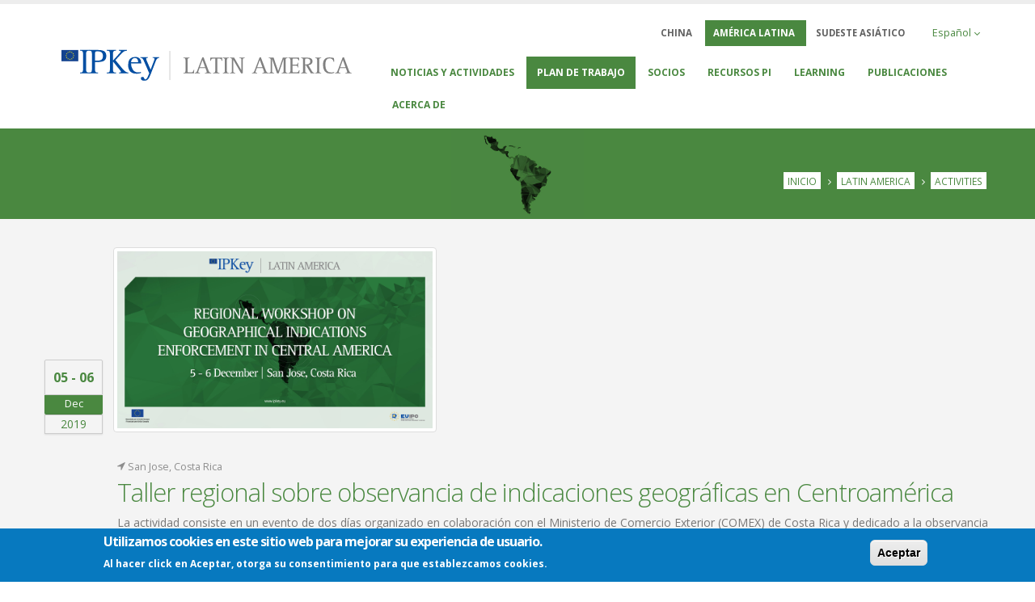

--- FILE ---
content_type: text/html; charset=UTF-8
request_url: https://ipkey.eu/es/latin-america/activities/taller-regional-sobre-observancia-de-indicaciones-geograficas-en
body_size: 22625
content:

<!DOCTYPE html>
<html lang="es" dir="ltr" prefix="content: http://purl.org/rss/1.0/modules/content/  dc: http://purl.org/dc/terms/  foaf: http://xmlns.com/foaf/0.1/  og: http://ogp.me/ns#  rdfs: http://www.w3.org/2000/01/rdf-schema#  schema: http://schema.org/  sioc: http://rdfs.org/sioc/ns#  sioct: http://rdfs.org/sioc/types#  skos: http://www.w3.org/2004/02/skos/core#  xsd: http://www.w3.org/2001/XMLSchema# " class=" widescreen">

  <head>
    <meta charset="utf-8" /><script type="text/javascript">(window.NREUM||(NREUM={})).init={ajax:{deny_list:["bam.nr-data.net"]},feature_flags:["soft_nav"]};(window.NREUM||(NREUM={})).loader_config={licenseKey:"59825e9dd9",applicationID:"97516729",browserID:"97524574"};;/*! For license information please see nr-loader-rum-1.308.0.min.js.LICENSE.txt */
(()=>{var e,t,r={163:(e,t,r)=>{"use strict";r.d(t,{j:()=>E});var n=r(384),i=r(1741);var a=r(2555);r(860).K7.genericEvents;const s="experimental.resources",o="register",c=e=>{if(!e||"string"!=typeof e)return!1;try{document.createDocumentFragment().querySelector(e)}catch{return!1}return!0};var d=r(2614),u=r(944),l=r(8122);const f="[data-nr-mask]",g=e=>(0,l.a)(e,(()=>{const e={feature_flags:[],experimental:{allow_registered_children:!1,resources:!1},mask_selector:"*",block_selector:"[data-nr-block]",mask_input_options:{color:!1,date:!1,"datetime-local":!1,email:!1,month:!1,number:!1,range:!1,search:!1,tel:!1,text:!1,time:!1,url:!1,week:!1,textarea:!1,select:!1,password:!0}};return{ajax:{deny_list:void 0,block_internal:!0,enabled:!0,autoStart:!0},api:{get allow_registered_children(){return e.feature_flags.includes(o)||e.experimental.allow_registered_children},set allow_registered_children(t){e.experimental.allow_registered_children=t},duplicate_registered_data:!1},browser_consent_mode:{enabled:!1},distributed_tracing:{enabled:void 0,exclude_newrelic_header:void 0,cors_use_newrelic_header:void 0,cors_use_tracecontext_headers:void 0,allowed_origins:void 0},get feature_flags(){return e.feature_flags},set feature_flags(t){e.feature_flags=t},generic_events:{enabled:!0,autoStart:!0},harvest:{interval:30},jserrors:{enabled:!0,autoStart:!0},logging:{enabled:!0,autoStart:!0},metrics:{enabled:!0,autoStart:!0},obfuscate:void 0,page_action:{enabled:!0},page_view_event:{enabled:!0,autoStart:!0},page_view_timing:{enabled:!0,autoStart:!0},performance:{capture_marks:!1,capture_measures:!1,capture_detail:!0,resources:{get enabled(){return e.feature_flags.includes(s)||e.experimental.resources},set enabled(t){e.experimental.resources=t},asset_types:[],first_party_domains:[],ignore_newrelic:!0}},privacy:{cookies_enabled:!0},proxy:{assets:void 0,beacon:void 0},session:{expiresMs:d.wk,inactiveMs:d.BB},session_replay:{autoStart:!0,enabled:!1,preload:!1,sampling_rate:10,error_sampling_rate:100,collect_fonts:!1,inline_images:!1,fix_stylesheets:!0,mask_all_inputs:!0,get mask_text_selector(){return e.mask_selector},set mask_text_selector(t){c(t)?e.mask_selector="".concat(t,",").concat(f):""===t||null===t?e.mask_selector=f:(0,u.R)(5,t)},get block_class(){return"nr-block"},get ignore_class(){return"nr-ignore"},get mask_text_class(){return"nr-mask"},get block_selector(){return e.block_selector},set block_selector(t){c(t)?e.block_selector+=",".concat(t):""!==t&&(0,u.R)(6,t)},get mask_input_options(){return e.mask_input_options},set mask_input_options(t){t&&"object"==typeof t?e.mask_input_options={...t,password:!0}:(0,u.R)(7,t)}},session_trace:{enabled:!0,autoStart:!0},soft_navigations:{enabled:!0,autoStart:!0},spa:{enabled:!0,autoStart:!0},ssl:void 0,user_actions:{enabled:!0,elementAttributes:["id","className","tagName","type"]}}})());var p=r(6154),m=r(9324);let h=0;const v={buildEnv:m.F3,distMethod:m.Xs,version:m.xv,originTime:p.WN},b={consented:!1},y={appMetadata:{},get consented(){return this.session?.state?.consent||b.consented},set consented(e){b.consented=e},customTransaction:void 0,denyList:void 0,disabled:!1,harvester:void 0,isolatedBacklog:!1,isRecording:!1,loaderType:void 0,maxBytes:3e4,obfuscator:void 0,onerror:void 0,ptid:void 0,releaseIds:{},session:void 0,timeKeeper:void 0,registeredEntities:[],jsAttributesMetadata:{bytes:0},get harvestCount(){return++h}},_=e=>{const t=(0,l.a)(e,y),r=Object.keys(v).reduce((e,t)=>(e[t]={value:v[t],writable:!1,configurable:!0,enumerable:!0},e),{});return Object.defineProperties(t,r)};var w=r(5701);const x=e=>{const t=e.startsWith("http");e+="/",r.p=t?e:"https://"+e};var R=r(7836),k=r(3241);const A={accountID:void 0,trustKey:void 0,agentID:void 0,licenseKey:void 0,applicationID:void 0,xpid:void 0},S=e=>(0,l.a)(e,A),T=new Set;function E(e,t={},r,s){let{init:o,info:c,loader_config:d,runtime:u={},exposed:l=!0}=t;if(!c){const e=(0,n.pV)();o=e.init,c=e.info,d=e.loader_config}e.init=g(o||{}),e.loader_config=S(d||{}),c.jsAttributes??={},p.bv&&(c.jsAttributes.isWorker=!0),e.info=(0,a.D)(c);const f=e.init,m=[c.beacon,c.errorBeacon];T.has(e.agentIdentifier)||(f.proxy.assets&&(x(f.proxy.assets),m.push(f.proxy.assets)),f.proxy.beacon&&m.push(f.proxy.beacon),e.beacons=[...m],function(e){const t=(0,n.pV)();Object.getOwnPropertyNames(i.W.prototype).forEach(r=>{const n=i.W.prototype[r];if("function"!=typeof n||"constructor"===n)return;let a=t[r];e[r]&&!1!==e.exposed&&"micro-agent"!==e.runtime?.loaderType&&(t[r]=(...t)=>{const n=e[r](...t);return a?a(...t):n})})}(e),(0,n.US)("activatedFeatures",w.B)),u.denyList=[...f.ajax.deny_list||[],...f.ajax.block_internal?m:[]],u.ptid=e.agentIdentifier,u.loaderType=r,e.runtime=_(u),T.has(e.agentIdentifier)||(e.ee=R.ee.get(e.agentIdentifier),e.exposed=l,(0,k.W)({agentIdentifier:e.agentIdentifier,drained:!!w.B?.[e.agentIdentifier],type:"lifecycle",name:"initialize",feature:void 0,data:e.config})),T.add(e.agentIdentifier)}},384:(e,t,r)=>{"use strict";r.d(t,{NT:()=>s,US:()=>u,Zm:()=>o,bQ:()=>d,dV:()=>c,pV:()=>l});var n=r(6154),i=r(1863),a=r(1910);const s={beacon:"bam.nr-data.net",errorBeacon:"bam.nr-data.net"};function o(){return n.gm.NREUM||(n.gm.NREUM={}),void 0===n.gm.newrelic&&(n.gm.newrelic=n.gm.NREUM),n.gm.NREUM}function c(){let e=o();return e.o||(e.o={ST:n.gm.setTimeout,SI:n.gm.setImmediate||n.gm.setInterval,CT:n.gm.clearTimeout,XHR:n.gm.XMLHttpRequest,REQ:n.gm.Request,EV:n.gm.Event,PR:n.gm.Promise,MO:n.gm.MutationObserver,FETCH:n.gm.fetch,WS:n.gm.WebSocket},(0,a.i)(...Object.values(e.o))),e}function d(e,t){let r=o();r.initializedAgents??={},t.initializedAt={ms:(0,i.t)(),date:new Date},r.initializedAgents[e]=t}function u(e,t){o()[e]=t}function l(){return function(){let e=o();const t=e.info||{};e.info={beacon:s.beacon,errorBeacon:s.errorBeacon,...t}}(),function(){let e=o();const t=e.init||{};e.init={...t}}(),c(),function(){let e=o();const t=e.loader_config||{};e.loader_config={...t}}(),o()}},782:(e,t,r)=>{"use strict";r.d(t,{T:()=>n});const n=r(860).K7.pageViewTiming},860:(e,t,r)=>{"use strict";r.d(t,{$J:()=>u,K7:()=>c,P3:()=>d,XX:()=>i,Yy:()=>o,df:()=>a,qY:()=>n,v4:()=>s});const n="events",i="jserrors",a="browser/blobs",s="rum",o="browser/logs",c={ajax:"ajax",genericEvents:"generic_events",jserrors:i,logging:"logging",metrics:"metrics",pageAction:"page_action",pageViewEvent:"page_view_event",pageViewTiming:"page_view_timing",sessionReplay:"session_replay",sessionTrace:"session_trace",softNav:"soft_navigations",spa:"spa"},d={[c.pageViewEvent]:1,[c.pageViewTiming]:2,[c.metrics]:3,[c.jserrors]:4,[c.spa]:5,[c.ajax]:6,[c.sessionTrace]:7,[c.softNav]:8,[c.sessionReplay]:9,[c.logging]:10,[c.genericEvents]:11},u={[c.pageViewEvent]:s,[c.pageViewTiming]:n,[c.ajax]:n,[c.spa]:n,[c.softNav]:n,[c.metrics]:i,[c.jserrors]:i,[c.sessionTrace]:a,[c.sessionReplay]:a,[c.logging]:o,[c.genericEvents]:"ins"}},944:(e,t,r)=>{"use strict";r.d(t,{R:()=>i});var n=r(3241);function i(e,t){"function"==typeof console.debug&&(console.debug("New Relic Warning: https://github.com/newrelic/newrelic-browser-agent/blob/main/docs/warning-codes.md#".concat(e),t),(0,n.W)({agentIdentifier:null,drained:null,type:"data",name:"warn",feature:"warn",data:{code:e,secondary:t}}))}},1687:(e,t,r)=>{"use strict";r.d(t,{Ak:()=>d,Ze:()=>f,x3:()=>u});var n=r(3241),i=r(7836),a=r(3606),s=r(860),o=r(2646);const c={};function d(e,t){const r={staged:!1,priority:s.P3[t]||0};l(e),c[e].get(t)||c[e].set(t,r)}function u(e,t){e&&c[e]&&(c[e].get(t)&&c[e].delete(t),p(e,t,!1),c[e].size&&g(e))}function l(e){if(!e)throw new Error("agentIdentifier required");c[e]||(c[e]=new Map)}function f(e="",t="feature",r=!1){if(l(e),!e||!c[e].get(t)||r)return p(e,t);c[e].get(t).staged=!0,g(e)}function g(e){const t=Array.from(c[e]);t.every(([e,t])=>t.staged)&&(t.sort((e,t)=>e[1].priority-t[1].priority),t.forEach(([t])=>{c[e].delete(t),p(e,t)}))}function p(e,t,r=!0){const s=e?i.ee.get(e):i.ee,c=a.i.handlers;if(!s.aborted&&s.backlog&&c){if((0,n.W)({agentIdentifier:e,type:"lifecycle",name:"drain",feature:t}),r){const e=s.backlog[t],r=c[t];if(r){for(let t=0;e&&t<e.length;++t)m(e[t],r);Object.entries(r).forEach(([e,t])=>{Object.values(t||{}).forEach(t=>{t[0]?.on&&t[0]?.context()instanceof o.y&&t[0].on(e,t[1])})})}}s.isolatedBacklog||delete c[t],s.backlog[t]=null,s.emit("drain-"+t,[])}}function m(e,t){var r=e[1];Object.values(t[r]||{}).forEach(t=>{var r=e[0];if(t[0]===r){var n=t[1],i=e[3],a=e[2];n.apply(i,a)}})}},1738:(e,t,r)=>{"use strict";r.d(t,{U:()=>g,Y:()=>f});var n=r(3241),i=r(9908),a=r(1863),s=r(944),o=r(5701),c=r(3969),d=r(8362),u=r(860),l=r(4261);function f(e,t,r,a){const f=a||r;!f||f[e]&&f[e]!==d.d.prototype[e]||(f[e]=function(){(0,i.p)(c.xV,["API/"+e+"/called"],void 0,u.K7.metrics,r.ee),(0,n.W)({agentIdentifier:r.agentIdentifier,drained:!!o.B?.[r.agentIdentifier],type:"data",name:"api",feature:l.Pl+e,data:{}});try{return t.apply(this,arguments)}catch(e){(0,s.R)(23,e)}})}function g(e,t,r,n,s){const o=e.info;null===r?delete o.jsAttributes[t]:o.jsAttributes[t]=r,(s||null===r)&&(0,i.p)(l.Pl+n,[(0,a.t)(),t,r],void 0,"session",e.ee)}},1741:(e,t,r)=>{"use strict";r.d(t,{W:()=>a});var n=r(944),i=r(4261);class a{#e(e,...t){if(this[e]!==a.prototype[e])return this[e](...t);(0,n.R)(35,e)}addPageAction(e,t){return this.#e(i.hG,e,t)}register(e){return this.#e(i.eY,e)}recordCustomEvent(e,t){return this.#e(i.fF,e,t)}setPageViewName(e,t){return this.#e(i.Fw,e,t)}setCustomAttribute(e,t,r){return this.#e(i.cD,e,t,r)}noticeError(e,t){return this.#e(i.o5,e,t)}setUserId(e,t=!1){return this.#e(i.Dl,e,t)}setApplicationVersion(e){return this.#e(i.nb,e)}setErrorHandler(e){return this.#e(i.bt,e)}addRelease(e,t){return this.#e(i.k6,e,t)}log(e,t){return this.#e(i.$9,e,t)}start(){return this.#e(i.d3)}finished(e){return this.#e(i.BL,e)}recordReplay(){return this.#e(i.CH)}pauseReplay(){return this.#e(i.Tb)}addToTrace(e){return this.#e(i.U2,e)}setCurrentRouteName(e){return this.#e(i.PA,e)}interaction(e){return this.#e(i.dT,e)}wrapLogger(e,t,r){return this.#e(i.Wb,e,t,r)}measure(e,t){return this.#e(i.V1,e,t)}consent(e){return this.#e(i.Pv,e)}}},1863:(e,t,r)=>{"use strict";function n(){return Math.floor(performance.now())}r.d(t,{t:()=>n})},1910:(e,t,r)=>{"use strict";r.d(t,{i:()=>a});var n=r(944);const i=new Map;function a(...e){return e.every(e=>{if(i.has(e))return i.get(e);const t="function"==typeof e?e.toString():"",r=t.includes("[native code]"),a=t.includes("nrWrapper");return r||a||(0,n.R)(64,e?.name||t),i.set(e,r),r})}},2555:(e,t,r)=>{"use strict";r.d(t,{D:()=>o,f:()=>s});var n=r(384),i=r(8122);const a={beacon:n.NT.beacon,errorBeacon:n.NT.errorBeacon,licenseKey:void 0,applicationID:void 0,sa:void 0,queueTime:void 0,applicationTime:void 0,ttGuid:void 0,user:void 0,account:void 0,product:void 0,extra:void 0,jsAttributes:{},userAttributes:void 0,atts:void 0,transactionName:void 0,tNamePlain:void 0};function s(e){try{return!!e.licenseKey&&!!e.errorBeacon&&!!e.applicationID}catch(e){return!1}}const o=e=>(0,i.a)(e,a)},2614:(e,t,r)=>{"use strict";r.d(t,{BB:()=>s,H3:()=>n,g:()=>d,iL:()=>c,tS:()=>o,uh:()=>i,wk:()=>a});const n="NRBA",i="SESSION",a=144e5,s=18e5,o={STARTED:"session-started",PAUSE:"session-pause",RESET:"session-reset",RESUME:"session-resume",UPDATE:"session-update"},c={SAME_TAB:"same-tab",CROSS_TAB:"cross-tab"},d={OFF:0,FULL:1,ERROR:2}},2646:(e,t,r)=>{"use strict";r.d(t,{y:()=>n});class n{constructor(e){this.contextId=e}}},2843:(e,t,r)=>{"use strict";r.d(t,{G:()=>a,u:()=>i});var n=r(3878);function i(e,t=!1,r,i){(0,n.DD)("visibilitychange",function(){if(t)return void("hidden"===document.visibilityState&&e());e(document.visibilityState)},r,i)}function a(e,t,r){(0,n.sp)("pagehide",e,t,r)}},3241:(e,t,r)=>{"use strict";r.d(t,{W:()=>a});var n=r(6154);const i="newrelic";function a(e={}){try{n.gm.dispatchEvent(new CustomEvent(i,{detail:e}))}catch(e){}}},3606:(e,t,r)=>{"use strict";r.d(t,{i:()=>a});var n=r(9908);a.on=s;var i=a.handlers={};function a(e,t,r,a){s(a||n.d,i,e,t,r)}function s(e,t,r,i,a){a||(a="feature"),e||(e=n.d);var s=t[a]=t[a]||{};(s[r]=s[r]||[]).push([e,i])}},3878:(e,t,r)=>{"use strict";function n(e,t){return{capture:e,passive:!1,signal:t}}function i(e,t,r=!1,i){window.addEventListener(e,t,n(r,i))}function a(e,t,r=!1,i){document.addEventListener(e,t,n(r,i))}r.d(t,{DD:()=>a,jT:()=>n,sp:()=>i})},3969:(e,t,r)=>{"use strict";r.d(t,{TZ:()=>n,XG:()=>o,rs:()=>i,xV:()=>s,z_:()=>a});const n=r(860).K7.metrics,i="sm",a="cm",s="storeSupportabilityMetrics",o="storeEventMetrics"},4234:(e,t,r)=>{"use strict";r.d(t,{W:()=>a});var n=r(7836),i=r(1687);class a{constructor(e,t){this.agentIdentifier=e,this.ee=n.ee.get(e),this.featureName=t,this.blocked=!1}deregisterDrain(){(0,i.x3)(this.agentIdentifier,this.featureName)}}},4261:(e,t,r)=>{"use strict";r.d(t,{$9:()=>d,BL:()=>o,CH:()=>g,Dl:()=>_,Fw:()=>y,PA:()=>h,Pl:()=>n,Pv:()=>k,Tb:()=>l,U2:()=>a,V1:()=>R,Wb:()=>x,bt:()=>b,cD:()=>v,d3:()=>w,dT:()=>c,eY:()=>p,fF:()=>f,hG:()=>i,k6:()=>s,nb:()=>m,o5:()=>u});const n="api-",i="addPageAction",a="addToTrace",s="addRelease",o="finished",c="interaction",d="log",u="noticeError",l="pauseReplay",f="recordCustomEvent",g="recordReplay",p="register",m="setApplicationVersion",h="setCurrentRouteName",v="setCustomAttribute",b="setErrorHandler",y="setPageViewName",_="setUserId",w="start",x="wrapLogger",R="measure",k="consent"},5289:(e,t,r)=>{"use strict";r.d(t,{GG:()=>s,Qr:()=>c,sB:()=>o});var n=r(3878),i=r(6389);function a(){return"undefined"==typeof document||"complete"===document.readyState}function s(e,t){if(a())return e();const r=(0,i.J)(e),s=setInterval(()=>{a()&&(clearInterval(s),r())},500);(0,n.sp)("load",r,t)}function o(e){if(a())return e();(0,n.DD)("DOMContentLoaded",e)}function c(e){if(a())return e();(0,n.sp)("popstate",e)}},5607:(e,t,r)=>{"use strict";r.d(t,{W:()=>n});const n=(0,r(9566).bz)()},5701:(e,t,r)=>{"use strict";r.d(t,{B:()=>a,t:()=>s});var n=r(3241);const i=new Set,a={};function s(e,t){const r=t.agentIdentifier;a[r]??={},e&&"object"==typeof e&&(i.has(r)||(t.ee.emit("rumresp",[e]),a[r]=e,i.add(r),(0,n.W)({agentIdentifier:r,loaded:!0,drained:!0,type:"lifecycle",name:"load",feature:void 0,data:e})))}},6154:(e,t,r)=>{"use strict";r.d(t,{OF:()=>c,RI:()=>i,WN:()=>u,bv:()=>a,eN:()=>l,gm:()=>s,mw:()=>o,sb:()=>d});var n=r(1863);const i="undefined"!=typeof window&&!!window.document,a="undefined"!=typeof WorkerGlobalScope&&("undefined"!=typeof self&&self instanceof WorkerGlobalScope&&self.navigator instanceof WorkerNavigator||"undefined"!=typeof globalThis&&globalThis instanceof WorkerGlobalScope&&globalThis.navigator instanceof WorkerNavigator),s=i?window:"undefined"!=typeof WorkerGlobalScope&&("undefined"!=typeof self&&self instanceof WorkerGlobalScope&&self||"undefined"!=typeof globalThis&&globalThis instanceof WorkerGlobalScope&&globalThis),o=Boolean("hidden"===s?.document?.visibilityState),c=/iPad|iPhone|iPod/.test(s.navigator?.userAgent),d=c&&"undefined"==typeof SharedWorker,u=((()=>{const e=s.navigator?.userAgent?.match(/Firefox[/\s](\d+\.\d+)/);Array.isArray(e)&&e.length>=2&&e[1]})(),Date.now()-(0,n.t)()),l=()=>"undefined"!=typeof PerformanceNavigationTiming&&s?.performance?.getEntriesByType("navigation")?.[0]?.responseStart},6389:(e,t,r)=>{"use strict";function n(e,t=500,r={}){const n=r?.leading||!1;let i;return(...r)=>{n&&void 0===i&&(e.apply(this,r),i=setTimeout(()=>{i=clearTimeout(i)},t)),n||(clearTimeout(i),i=setTimeout(()=>{e.apply(this,r)},t))}}function i(e){let t=!1;return(...r)=>{t||(t=!0,e.apply(this,r))}}r.d(t,{J:()=>i,s:()=>n})},6630:(e,t,r)=>{"use strict";r.d(t,{T:()=>n});const n=r(860).K7.pageViewEvent},7699:(e,t,r)=>{"use strict";r.d(t,{It:()=>a,KC:()=>o,No:()=>i,qh:()=>s});var n=r(860);const i=16e3,a=1e6,s="SESSION_ERROR",o={[n.K7.logging]:!0,[n.K7.genericEvents]:!1,[n.K7.jserrors]:!1,[n.K7.ajax]:!1}},7836:(e,t,r)=>{"use strict";r.d(t,{P:()=>o,ee:()=>c});var n=r(384),i=r(8990),a=r(2646),s=r(5607);const o="nr@context:".concat(s.W),c=function e(t,r){var n={},s={},u={},l=!1;try{l=16===r.length&&d.initializedAgents?.[r]?.runtime.isolatedBacklog}catch(e){}var f={on:p,addEventListener:p,removeEventListener:function(e,t){var r=n[e];if(!r)return;for(var i=0;i<r.length;i++)r[i]===t&&r.splice(i,1)},emit:function(e,r,n,i,a){!1!==a&&(a=!0);if(c.aborted&&!i)return;t&&a&&t.emit(e,r,n);var o=g(n);m(e).forEach(e=>{e.apply(o,r)});var d=v()[s[e]];d&&d.push([f,e,r,o]);return o},get:h,listeners:m,context:g,buffer:function(e,t){const r=v();if(t=t||"feature",f.aborted)return;Object.entries(e||{}).forEach(([e,n])=>{s[n]=t,t in r||(r[t]=[])})},abort:function(){f._aborted=!0,Object.keys(f.backlog).forEach(e=>{delete f.backlog[e]})},isBuffering:function(e){return!!v()[s[e]]},debugId:r,backlog:l?{}:t&&"object"==typeof t.backlog?t.backlog:{},isolatedBacklog:l};return Object.defineProperty(f,"aborted",{get:()=>{let e=f._aborted||!1;return e||(t&&(e=t.aborted),e)}}),f;function g(e){return e&&e instanceof a.y?e:e?(0,i.I)(e,o,()=>new a.y(o)):new a.y(o)}function p(e,t){n[e]=m(e).concat(t)}function m(e){return n[e]||[]}function h(t){return u[t]=u[t]||e(f,t)}function v(){return f.backlog}}(void 0,"globalEE"),d=(0,n.Zm)();d.ee||(d.ee=c)},8122:(e,t,r)=>{"use strict";r.d(t,{a:()=>i});var n=r(944);function i(e,t){try{if(!e||"object"!=typeof e)return(0,n.R)(3);if(!t||"object"!=typeof t)return(0,n.R)(4);const r=Object.create(Object.getPrototypeOf(t),Object.getOwnPropertyDescriptors(t)),a=0===Object.keys(r).length?e:r;for(let s in a)if(void 0!==e[s])try{if(null===e[s]){r[s]=null;continue}Array.isArray(e[s])&&Array.isArray(t[s])?r[s]=Array.from(new Set([...e[s],...t[s]])):"object"==typeof e[s]&&"object"==typeof t[s]?r[s]=i(e[s],t[s]):r[s]=e[s]}catch(e){r[s]||(0,n.R)(1,e)}return r}catch(e){(0,n.R)(2,e)}}},8362:(e,t,r)=>{"use strict";r.d(t,{d:()=>a});var n=r(9566),i=r(1741);class a extends i.W{agentIdentifier=(0,n.LA)(16)}},8374:(e,t,r)=>{r.nc=(()=>{try{return document?.currentScript?.nonce}catch(e){}return""})()},8990:(e,t,r)=>{"use strict";r.d(t,{I:()=>i});var n=Object.prototype.hasOwnProperty;function i(e,t,r){if(n.call(e,t))return e[t];var i=r();if(Object.defineProperty&&Object.keys)try{return Object.defineProperty(e,t,{value:i,writable:!0,enumerable:!1}),i}catch(e){}return e[t]=i,i}},9324:(e,t,r)=>{"use strict";r.d(t,{F3:()=>i,Xs:()=>a,xv:()=>n});const n="1.308.0",i="PROD",a="CDN"},9566:(e,t,r)=>{"use strict";r.d(t,{LA:()=>o,bz:()=>s});var n=r(6154);const i="xxxxxxxx-xxxx-4xxx-yxxx-xxxxxxxxxxxx";function a(e,t){return e?15&e[t]:16*Math.random()|0}function s(){const e=n.gm?.crypto||n.gm?.msCrypto;let t,r=0;return e&&e.getRandomValues&&(t=e.getRandomValues(new Uint8Array(30))),i.split("").map(e=>"x"===e?a(t,r++).toString(16):"y"===e?(3&a()|8).toString(16):e).join("")}function o(e){const t=n.gm?.crypto||n.gm?.msCrypto;let r,i=0;t&&t.getRandomValues&&(r=t.getRandomValues(new Uint8Array(e)));const s=[];for(var o=0;o<e;o++)s.push(a(r,i++).toString(16));return s.join("")}},9908:(e,t,r)=>{"use strict";r.d(t,{d:()=>n,p:()=>i});var n=r(7836).ee.get("handle");function i(e,t,r,i,a){a?(a.buffer([e],i),a.emit(e,t,r)):(n.buffer([e],i),n.emit(e,t,r))}}},n={};function i(e){var t=n[e];if(void 0!==t)return t.exports;var a=n[e]={exports:{}};return r[e](a,a.exports,i),a.exports}i.m=r,i.d=(e,t)=>{for(var r in t)i.o(t,r)&&!i.o(e,r)&&Object.defineProperty(e,r,{enumerable:!0,get:t[r]})},i.f={},i.e=e=>Promise.all(Object.keys(i.f).reduce((t,r)=>(i.f[r](e,t),t),[])),i.u=e=>"nr-rum-1.308.0.min.js",i.o=(e,t)=>Object.prototype.hasOwnProperty.call(e,t),e={},t="NRBA-1.308.0.PROD:",i.l=(r,n,a,s)=>{if(e[r])e[r].push(n);else{var o,c;if(void 0!==a)for(var d=document.getElementsByTagName("script"),u=0;u<d.length;u++){var l=d[u];if(l.getAttribute("src")==r||l.getAttribute("data-webpack")==t+a){o=l;break}}if(!o){c=!0;var f={296:"sha512-+MIMDsOcckGXa1EdWHqFNv7P+JUkd5kQwCBr3KE6uCvnsBNUrdSt4a/3/L4j4TxtnaMNjHpza2/erNQbpacJQA=="};(o=document.createElement("script")).charset="utf-8",i.nc&&o.setAttribute("nonce",i.nc),o.setAttribute("data-webpack",t+a),o.src=r,0!==o.src.indexOf(window.location.origin+"/")&&(o.crossOrigin="anonymous"),f[s]&&(o.integrity=f[s])}e[r]=[n];var g=(t,n)=>{o.onerror=o.onload=null,clearTimeout(p);var i=e[r];if(delete e[r],o.parentNode&&o.parentNode.removeChild(o),i&&i.forEach(e=>e(n)),t)return t(n)},p=setTimeout(g.bind(null,void 0,{type:"timeout",target:o}),12e4);o.onerror=g.bind(null,o.onerror),o.onload=g.bind(null,o.onload),c&&document.head.appendChild(o)}},i.r=e=>{"undefined"!=typeof Symbol&&Symbol.toStringTag&&Object.defineProperty(e,Symbol.toStringTag,{value:"Module"}),Object.defineProperty(e,"__esModule",{value:!0})},i.p="https://js-agent.newrelic.com/",(()=>{var e={374:0,840:0};i.f.j=(t,r)=>{var n=i.o(e,t)?e[t]:void 0;if(0!==n)if(n)r.push(n[2]);else{var a=new Promise((r,i)=>n=e[t]=[r,i]);r.push(n[2]=a);var s=i.p+i.u(t),o=new Error;i.l(s,r=>{if(i.o(e,t)&&(0!==(n=e[t])&&(e[t]=void 0),n)){var a=r&&("load"===r.type?"missing":r.type),s=r&&r.target&&r.target.src;o.message="Loading chunk "+t+" failed: ("+a+": "+s+")",o.name="ChunkLoadError",o.type=a,o.request=s,n[1](o)}},"chunk-"+t,t)}};var t=(t,r)=>{var n,a,[s,o,c]=r,d=0;if(s.some(t=>0!==e[t])){for(n in o)i.o(o,n)&&(i.m[n]=o[n]);if(c)c(i)}for(t&&t(r);d<s.length;d++)a=s[d],i.o(e,a)&&e[a]&&e[a][0](),e[a]=0},r=self["webpackChunk:NRBA-1.308.0.PROD"]=self["webpackChunk:NRBA-1.308.0.PROD"]||[];r.forEach(t.bind(null,0)),r.push=t.bind(null,r.push.bind(r))})(),(()=>{"use strict";i(8374);var e=i(8362),t=i(860);const r=Object.values(t.K7);var n=i(163);var a=i(9908),s=i(1863),o=i(4261),c=i(1738);var d=i(1687),u=i(4234),l=i(5289),f=i(6154),g=i(944),p=i(384);const m=e=>f.RI&&!0===e?.privacy.cookies_enabled;function h(e){return!!(0,p.dV)().o.MO&&m(e)&&!0===e?.session_trace.enabled}var v=i(6389),b=i(7699);class y extends u.W{constructor(e,t){super(e.agentIdentifier,t),this.agentRef=e,this.abortHandler=void 0,this.featAggregate=void 0,this.loadedSuccessfully=void 0,this.onAggregateImported=new Promise(e=>{this.loadedSuccessfully=e}),this.deferred=Promise.resolve(),!1===e.init[this.featureName].autoStart?this.deferred=new Promise((t,r)=>{this.ee.on("manual-start-all",(0,v.J)(()=>{(0,d.Ak)(e.agentIdentifier,this.featureName),t()}))}):(0,d.Ak)(e.agentIdentifier,t)}importAggregator(e,t,r={}){if(this.featAggregate)return;const n=async()=>{let n;await this.deferred;try{if(m(e.init)){const{setupAgentSession:t}=await i.e(296).then(i.bind(i,3305));n=t(e)}}catch(e){(0,g.R)(20,e),this.ee.emit("internal-error",[e]),(0,a.p)(b.qh,[e],void 0,this.featureName,this.ee)}try{if(!this.#t(this.featureName,n,e.init))return(0,d.Ze)(this.agentIdentifier,this.featureName),void this.loadedSuccessfully(!1);const{Aggregate:i}=await t();this.featAggregate=new i(e,r),e.runtime.harvester.initializedAggregates.push(this.featAggregate),this.loadedSuccessfully(!0)}catch(e){(0,g.R)(34,e),this.abortHandler?.(),(0,d.Ze)(this.agentIdentifier,this.featureName,!0),this.loadedSuccessfully(!1),this.ee&&this.ee.abort()}};f.RI?(0,l.GG)(()=>n(),!0):n()}#t(e,r,n){if(this.blocked)return!1;switch(e){case t.K7.sessionReplay:return h(n)&&!!r;case t.K7.sessionTrace:return!!r;default:return!0}}}var _=i(6630),w=i(2614),x=i(3241);class R extends y{static featureName=_.T;constructor(e){var t;super(e,_.T),this.setupInspectionEvents(e.agentIdentifier),t=e,(0,c.Y)(o.Fw,function(e,r){"string"==typeof e&&("/"!==e.charAt(0)&&(e="/"+e),t.runtime.customTransaction=(r||"http://custom.transaction")+e,(0,a.p)(o.Pl+o.Fw,[(0,s.t)()],void 0,void 0,t.ee))},t),this.importAggregator(e,()=>i.e(296).then(i.bind(i,3943)))}setupInspectionEvents(e){const t=(t,r)=>{t&&(0,x.W)({agentIdentifier:e,timeStamp:t.timeStamp,loaded:"complete"===t.target.readyState,type:"window",name:r,data:t.target.location+""})};(0,l.sB)(e=>{t(e,"DOMContentLoaded")}),(0,l.GG)(e=>{t(e,"load")}),(0,l.Qr)(e=>{t(e,"navigate")}),this.ee.on(w.tS.UPDATE,(t,r)=>{(0,x.W)({agentIdentifier:e,type:"lifecycle",name:"session",data:r})})}}class k extends e.d{constructor(e){var t;(super(),f.gm)?(this.features={},(0,p.bQ)(this.agentIdentifier,this),this.desiredFeatures=new Set(e.features||[]),this.desiredFeatures.add(R),(0,n.j)(this,e,e.loaderType||"agent"),t=this,(0,c.Y)(o.cD,function(e,r,n=!1){if("string"==typeof e){if(["string","number","boolean"].includes(typeof r)||null===r)return(0,c.U)(t,e,r,o.cD,n);(0,g.R)(40,typeof r)}else(0,g.R)(39,typeof e)},t),function(e){(0,c.Y)(o.Dl,function(t,r=!1){if("string"!=typeof t&&null!==t)return void(0,g.R)(41,typeof t);const n=e.info.jsAttributes["enduser.id"];r&&null!=n&&n!==t?(0,a.p)(o.Pl+"setUserIdAndResetSession",[t],void 0,"session",e.ee):(0,c.U)(e,"enduser.id",t,o.Dl,!0)},e)}(this),function(e){(0,c.Y)(o.nb,function(t){if("string"==typeof t||null===t)return(0,c.U)(e,"application.version",t,o.nb,!1);(0,g.R)(42,typeof t)},e)}(this),function(e){(0,c.Y)(o.d3,function(){e.ee.emit("manual-start-all")},e)}(this),function(e){(0,c.Y)(o.Pv,function(t=!0){if("boolean"==typeof t){if((0,a.p)(o.Pl+o.Pv,[t],void 0,"session",e.ee),e.runtime.consented=t,t){const t=e.features.page_view_event;t.onAggregateImported.then(e=>{const r=t.featAggregate;e&&!r.sentRum&&r.sendRum()})}}else(0,g.R)(65,typeof t)},e)}(this),this.run()):(0,g.R)(21)}get config(){return{info:this.info,init:this.init,loader_config:this.loader_config,runtime:this.runtime}}get api(){return this}run(){try{const e=function(e){const t={};return r.forEach(r=>{t[r]=!!e[r]?.enabled}),t}(this.init),n=[...this.desiredFeatures];n.sort((e,r)=>t.P3[e.featureName]-t.P3[r.featureName]),n.forEach(r=>{if(!e[r.featureName]&&r.featureName!==t.K7.pageViewEvent)return;if(r.featureName===t.K7.spa)return void(0,g.R)(67);const n=function(e){switch(e){case t.K7.ajax:return[t.K7.jserrors];case t.K7.sessionTrace:return[t.K7.ajax,t.K7.pageViewEvent];case t.K7.sessionReplay:return[t.K7.sessionTrace];case t.K7.pageViewTiming:return[t.K7.pageViewEvent];default:return[]}}(r.featureName).filter(e=>!(e in this.features));n.length>0&&(0,g.R)(36,{targetFeature:r.featureName,missingDependencies:n}),this.features[r.featureName]=new r(this)})}catch(e){(0,g.R)(22,e);for(const e in this.features)this.features[e].abortHandler?.();const t=(0,p.Zm)();delete t.initializedAgents[this.agentIdentifier]?.features,delete this.sharedAggregator;return t.ee.get(this.agentIdentifier).abort(),!1}}}var A=i(2843),S=i(782);class T extends y{static featureName=S.T;constructor(e){super(e,S.T),f.RI&&((0,A.u)(()=>(0,a.p)("docHidden",[(0,s.t)()],void 0,S.T,this.ee),!0),(0,A.G)(()=>(0,a.p)("winPagehide",[(0,s.t)()],void 0,S.T,this.ee)),this.importAggregator(e,()=>i.e(296).then(i.bind(i,2117))))}}var E=i(3969);class I extends y{static featureName=E.TZ;constructor(e){super(e,E.TZ),f.RI&&document.addEventListener("securitypolicyviolation",e=>{(0,a.p)(E.xV,["Generic/CSPViolation/Detected"],void 0,this.featureName,this.ee)}),this.importAggregator(e,()=>i.e(296).then(i.bind(i,9623)))}}new k({features:[R,T,I],loaderType:"lite"})})()})();</script>
<script>var _paq = _paq || [];(function(){var u=(("https:" == document.location.protocol) ? "//stats.euipo.europa.eu/" : "//stats.euipo.europa.eu/");_paq.push(["setSiteId", "10"]);_paq.push(["setTrackerUrl", u+"piwik.php"]);_paq.push(["setCustomUrl", "\/en\/latin-america\/activities\/regional-workshop-geographical-indications-enforcement-central-america"]);_paq.push(["setDoNotTrack", 1]);_paq.push(["trackPageView"]);_paq.push(["setIgnoreClasses", ["no-tracking","colorbox"]]);_paq.push(["enableLinkTracking"]);var d=document,g=d.createElement("script"),s=d.getElementsByTagName("script")[0];g.type="text/javascript";g.defer=true;g.async=true;g.src="/sites/default/files/matomo/piwik.js?szhhjl";s.parentNode.insertBefore(g,s);})();</script>
<meta name="Generator" content="Drupal 8 (https://www.drupal.org)" />
<meta name="MobileOptimized" content="width" />
<meta name="HandheldFriendly" content="true" />
<meta name="viewport" content="width=device-width, initial-scale=1.0" />
<style>div#sliding-popup, div#sliding-popup .eu-cookie-withdraw-banner, .eu-cookie-withdraw-tab {background: #0779bf} div#sliding-popup.eu-cookie-withdraw-wrapper { background: transparent; } #sliding-popup h1, #sliding-popup h2, #sliding-popup h3, #sliding-popup p, #sliding-popup label, #sliding-popup div, .eu-cookie-compliance-more-button, .eu-cookie-compliance-secondary-button, .eu-cookie-withdraw-tab { color: #ffffff;} .eu-cookie-withdraw-tab { border-color: #ffffff;}</style>
<link rel="shortcut icon" href="/core/misc/favicon.ico" type="image/vnd.microsoft.icon" />
<link rel="alternate" hreflang="en" href="https://ipkey.eu/en/latin-america/activities/regional-workshop-geographical-indications-enforcement-central-america" />
<link rel="alternate" hreflang="es" href="https://ipkey.eu/es/latin-america/activities/taller-regional-sobre-observancia-de-indicaciones-geograficas-en" />
<link rel="alternate" hreflang="pt-br" href="https://ipkey.eu/pt/latin-america/activities/workshop-regional-sobre-conformidade-com-indicacoes-geograficas-na-america" />
<link rel="canonical" href="https://ipkey.eu/es/latin-america/activities/taller-regional-sobre-observancia-de-indicaciones-geograficas-en" />
<link rel="shortlink" href="https://ipkey.eu/es/node/872" />
<link rel="revision" href="https://ipkey.eu/es/latin-america/activities/taller-regional-sobre-observancia-de-indicaciones-geograficas-en" />

    <title>Taller regional sobre observancia de indicaciones geográficas en Centroamérica | IPKEY Latin America</title>
    <meta name="viewport" content="width=device-width, minimum-scale=1.0, maximum-scale=1.0, user-scalable=no">
    <link href="https://fonts.googleapis.com/css?family=Open+Sans:300,400,600,700,800%7CShadows+Into+Light" rel="stylesheet" type="text/css">
    <link rel="stylesheet" media="all" href="/core/assets/vendor/normalize-css/normalize.css?szhhjl" />
<link rel="stylesheet" media="all" href="/core/misc/normalize-fixes.css?szhhjl" />
<link rel="stylesheet" media="all" href="/core/themes/stable/css/system/components/ajax-progress.module.css?szhhjl" />
<link rel="stylesheet" media="all" href="/core/themes/stable/css/system/components/align.module.css?szhhjl" />
<link rel="stylesheet" media="all" href="/core/themes/stable/css/system/components/autocomplete-loading.module.css?szhhjl" />
<link rel="stylesheet" media="all" href="/core/themes/stable/css/system/components/fieldgroup.module.css?szhhjl" />
<link rel="stylesheet" media="all" href="/core/themes/stable/css/system/components/container-inline.module.css?szhhjl" />
<link rel="stylesheet" media="all" href="/core/themes/stable/css/system/components/clearfix.module.css?szhhjl" />
<link rel="stylesheet" media="all" href="/core/themes/stable/css/system/components/details.module.css?szhhjl" />
<link rel="stylesheet" media="all" href="/core/themes/stable/css/system/components/hidden.module.css?szhhjl" />
<link rel="stylesheet" media="all" href="/core/themes/stable/css/system/components/item-list.module.css?szhhjl" />
<link rel="stylesheet" media="all" href="/core/themes/stable/css/system/components/js.module.css?szhhjl" />
<link rel="stylesheet" media="all" href="/core/themes/stable/css/system/components/nowrap.module.css?szhhjl" />
<link rel="stylesheet" media="all" href="/core/themes/stable/css/system/components/position-container.module.css?szhhjl" />
<link rel="stylesheet" media="all" href="/core/themes/stable/css/system/components/progress.module.css?szhhjl" />
<link rel="stylesheet" media="all" href="/core/themes/stable/css/system/components/reset-appearance.module.css?szhhjl" />
<link rel="stylesheet" media="all" href="/core/themes/stable/css/system/components/resize.module.css?szhhjl" />
<link rel="stylesheet" media="all" href="/core/themes/stable/css/system/components/sticky-header.module.css?szhhjl" />
<link rel="stylesheet" media="all" href="/core/themes/stable/css/system/components/system-status-counter.css?szhhjl" />
<link rel="stylesheet" media="all" href="/core/themes/stable/css/system/components/system-status-report-counters.css?szhhjl" />
<link rel="stylesheet" media="all" href="/core/themes/stable/css/system/components/system-status-report-general-info.css?szhhjl" />
<link rel="stylesheet" media="all" href="/core/themes/stable/css/system/components/tabledrag.module.css?szhhjl" />
<link rel="stylesheet" media="all" href="/core/themes/stable/css/system/components/tablesort.module.css?szhhjl" />
<link rel="stylesheet" media="all" href="/core/themes/stable/css/system/components/tree-child.module.css?szhhjl" />
<link rel="stylesheet" media="all" href="/modules/eu_cookie_compliance/css/eu_cookie_compliance.css?szhhjl" />
<link rel="stylesheet" media="all" href="/themes/porto/vendor/bootstrap/css/bootstrap.min.css?szhhjl" />
<link rel="stylesheet" media="all" href="/themes/porto/vendor/font-awesome/css/font-awesome.min.css?szhhjl" />
<link rel="stylesheet" media="all" href="/themes/porto/vendor/animate/animate.min.css?szhhjl" />
<link rel="stylesheet" media="all" href="/themes/porto/vendor/simple-line-icons/css/simple-line-icons.min.css?szhhjl" />
<link rel="stylesheet" media="all" href="/themes/porto/vendor/owl.carousel/assets/owl.carousel.min.css?szhhjl" />
<link rel="stylesheet" media="all" href="/themes/porto/vendor/owl.carousel/assets/owl.theme.default.min.css?szhhjl" />
<link rel="stylesheet" media="all" href="/themes/porto/vendor/magnific-popup/magnific-popup.min.css?szhhjl" />
<link rel="stylesheet" media="all" href="/themes/porto/css/theme.css?szhhjl" />
<link rel="stylesheet" media="all" href="/themes/porto/css/theme-elements.css?szhhjl" />
<link rel="stylesheet" media="all" href="/themes/porto/css/theme-blog.css?szhhjl" />
<link rel="stylesheet" media="all" href="/themes/porto/css/theme-shop.css?szhhjl" />
<link rel="stylesheet" media="all" href="/themes/porto/vendor/rs-plugin/css/settings.css?szhhjl" />
<link rel="stylesheet" media="all" href="/themes/porto/vendor/rs-plugin/css/layers.css?szhhjl" />
<link rel="stylesheet" media="all" href="/themes/porto/vendor/rs-plugin/css/navigation.css?szhhjl" />
<link rel="stylesheet" media="all" href="/themes/porto/vendor/circle-flip-slideshow/css/component.css?szhhjl" />
<link rel="stylesheet" media="all" href="/themes/porto/vendor/nivo-slider/nivo-slider.css?szhhjl" />
<link rel="stylesheet" media="all" href="/themes/porto/vendor/nivo-slider/default/default.css?szhhjl" />
<link rel="stylesheet" media="all" href="/themes/porto/css/skins/default.css?szhhjl" />
<link rel="stylesheet" media="all" href="/themes/porto/css/h.css?szhhjl" />
<link rel="stylesheet" media="all" href="/themes/porto/css/custom.css?szhhjl" />
<link rel="stylesheet" media="all" href="/themes/porto_sub/css/datatables.min.css?szhhjl" />
<link rel="stylesheet" media="all" href="/themes/porto_sub/css/custom_sub.css?szhhjl" />
<link rel="stylesheet" media="all" href="/themes/porto_sub/css/instantsearch-theme-algolia.css?szhhjl" />
<link rel="stylesheet" media="all" href="/themes/porto_sub/css/instantsearch.css?szhhjl" />
<link rel="stylesheet" media="all" href="/themes/porto_sub/css/calendar.css?szhhjl" />
<link rel="stylesheet" media="all" href="/core/themes/classy/css/components/progress.css?szhhjl" />
<link rel="stylesheet" media="all" href="/core/themes/classy/css/components/action-links.css?szhhjl" />
<link rel="stylesheet" media="all" href="/core/themes/classy/css/components/breadcrumb.css?szhhjl" />
<link rel="stylesheet" media="all" href="/core/themes/classy/css/components/button.css?szhhjl" />
<link rel="stylesheet" media="all" href="/core/themes/classy/css/components/collapse-processed.css?szhhjl" />
<link rel="stylesheet" media="all" href="/core/themes/classy/css/components/container-inline.css?szhhjl" />
<link rel="stylesheet" media="all" href="/core/themes/classy/css/components/details.css?szhhjl" />
<link rel="stylesheet" media="all" href="/core/themes/classy/css/components/exposed-filters.css?szhhjl" />
<link rel="stylesheet" media="all" href="/core/themes/classy/css/components/field.css?szhhjl" />
<link rel="stylesheet" media="all" href="/core/themes/classy/css/components/form.css?szhhjl" />
<link rel="stylesheet" media="all" href="/core/themes/classy/css/components/icons.css?szhhjl" />
<link rel="stylesheet" media="all" href="/core/themes/classy/css/components/inline-form.css?szhhjl" />
<link rel="stylesheet" media="all" href="/core/themes/classy/css/components/item-list.css?szhhjl" />
<link rel="stylesheet" media="all" href="/core/themes/classy/css/components/link.css?szhhjl" />
<link rel="stylesheet" media="all" href="/core/themes/classy/css/components/links.css?szhhjl" />
<link rel="stylesheet" media="all" href="/core/themes/classy/css/components/menu.css?szhhjl" />
<link rel="stylesheet" media="all" href="/core/themes/classy/css/components/more-link.css?szhhjl" />
<link rel="stylesheet" media="all" href="/core/themes/classy/css/components/pager.css?szhhjl" />
<link rel="stylesheet" media="all" href="/core/themes/classy/css/components/tabledrag.css?szhhjl" />
<link rel="stylesheet" media="all" href="/core/themes/classy/css/components/tableselect.css?szhhjl" />
<link rel="stylesheet" media="all" href="/core/themes/classy/css/components/tablesort.css?szhhjl" />
<link rel="stylesheet" media="all" href="/core/themes/classy/css/components/tabs.css?szhhjl" />
<link rel="stylesheet" media="all" href="/core/themes/classy/css/components/textarea.css?szhhjl" />
<link rel="stylesheet" media="all" href="/core/themes/classy/css/components/ui-dialog.css?szhhjl" />
<link rel="stylesheet" media="all" href="/core/themes/classy/css/components/messages.css?szhhjl" />

                            <style>
            article.blog-single-post .post-meta {
    display: none;
}
.node__meta {
 display: none;
}
.node__links {
 display: none;
}
.post-share {
 display: none;
}

        </style>
        </script>
    
<!--[if lte IE 8]>
<script src="/sites/default/files/js/js_VtafjXmRvoUgAzqzYTA3Wrjkx9wcWhjP0G4ZnnqRamA.js"></script>
<![endif]-->

    <meta name="HandheldFriendly" content="true" />
    <meta name="apple-touch-fullscreen" content="YES" />
  </head>
  <body class="anonymous"  data-target="#header" data-spy="scroll" data-offset="100">
    <div class="preloader">
      <div class="status">&nbsp;</div>
  </div>
      <a href="#main-content" class="visually-hidden focusable">
      Pasar al contenido principal
    </a>

    <div class="body                       ipkey-latam-section
                ">
        
          <div class="dialog-off-canvas-main-canvas" data-off-canvas-main-canvas>
    <div id="wrapper" class="activities">
                <header id="header" data-plugin-options='{"stickyEnabled": true, "stickyEnableOnBoxed": true, "stickyEnableOnMobile": true, "stickyStartAt": 57, "stickySetTop": "-57px", "stickyChangeLogo": true}'>
    <div class="header-body">
        <div class="header-container container">
            <div class="header-row">
                                    <div class="header-column">
                        <div class="header-logo">
                            <a href="/es">
                                                                                                    <img id="latamLogo" alt="IPKEY LATIN AMERICA" width="400" height="40" data-sticky-width="304" data-sticky-height="30" data-sticky-top="31" src="/themes/porto_sub/images/latam_logo.svg">
                                                              </a>
                        </div>
                    </div>
                                <div class="header-column">
                    <div class="header-row">

                        <nav class="header-nav-top">
                            <ul class="nav nav-pills">
                                                                                                                                <li>
                                    <a href="#" class="dropdown-menu-toggle" id="dropdownLanguage" data-toggle="dropdown" aria-haspopup="true" aria-expanded="true">
                                        <!-- <img src="https://ipkey.eu/themes/porto/img/blank.gif" class="flag flag-us" alt="English" /> English -->
                                            Español

                                        <i class="fa fa-angle-down"></i>
                                    </a>
                                    <ul class="dropdown-menu dropdown-menu-right" aria-labelledby="dropdownLanguage">
                                          <div class="region region-language-switcher">
    <div class="language-switcher-language-url block block-language block-language-blocklanguage-interface" id="block-porto-sub-languageswitcher" role="navigation">
  
    
      <ul class="links"><li hreflang="en" data-drupal-link-system-path="node/872" class="en"><a href="/en/latin-america/activities/regional-workshop-geographical-indications-enforcement-central-america" class="language-link" hreflang="en" data-drupal-link-system-path="node/872">English</a></li><li hreflang="es" data-drupal-link-system-path="node/872" class="es is-active"><a href="/es/latin-america/activities/taller-regional-sobre-observancia-de-indicaciones-geograficas-en" class="language-link is-active" hreflang="es" data-drupal-link-system-path="node/872">Español</a></li><li hreflang="pt-br" data-drupal-link-system-path="node/872" class="pt-br"><a href="/pt/latin-america/activities/workshop-regional-sobre-conformidade-com-indicacoes-geograficas-na-america" class="language-link" hreflang="pt-br" data-drupal-link-system-path="node/872">Português</a></li><li hreflang="zh-hans" data-drupal-link-system-path="node/872" class="zh-hans"><a href="/zh/node/872" class="language-link" hreflang="zh-hans" data-drupal-link-system-path="node/872">中国</a></li></ul>
  </div>

  </div>

                                    </ul>
                                </li>
                                                                                            </ul>
                        </nav>

                                                <div class="header-nav-main header-nav-main-effect-1 header-nav-main-sub-effect-1 collapse projectsMenu">
                              <div class="region region-topnavprojectmenu">
    <nav role="navigation" aria-labelledby="block-topmenu-2-menu" id="block-topmenu-2" class="block block-menu navigation menu--top-menu">
            
  <h2 class="visually-hidden" id="block-topmenu-2-menu">Top menu projects</h2>
  

        
        <ul class="nav nav-pills" id="">
                                                            <li class="dropdown">
                    <a href="/es/china" data-drupal-link-system-path="china">CHINA</a>
                                    </li>
                                            <li class="dropdown active">
                    <a href="/es/latin-america" data-drupal-link-system-path="latin-america">AMÉRICA LATINA</a>
                                    </li>
                                            <li class="dropdown">
                    <a href="/es/south-east-asia" data-drupal-link-system-path="south-east-asia"> SUDESTE ASIÁTICO</a>
                                    </li>
                                </ul>
        


  </nav>

  </div>

                        </div>
                        
                                            </div>
                    <div class="header-row">
                        <div class="header-nav none">
                            <button class="btn header-btn-collapse-nav" data-toggle="collapse" data-target=".header-nav-main">
                                <i class="fa fa-bars"></i>
                            </button>
                                                        <div class="header-nav-main header-nav-main-effect-1 header-nav-main-sub-effect-1 collapse">
                                                                      <div class="region region-primary-menu">
    <nav role="navigation" aria-labelledby="block-menu-project-menu" id="block-menu-project" class="block block-menu navigation menu--top-menu">
            
  <h2 class="visually-hidden" id="block-menu-project-menu">Menu projects</h2>
  

        
        <ul class="nav nav-pills" id="">
                                                            <li>
                    <a href="/es/latin-america/news" data-drupal-link-system-path="latin-america/news">Noticias y actividades</a>
                                    </li>
                                            <li class="active">
                    <a href="/es/latin-america/activities" data-drupal-link-system-path="latin-america/activities">Plan de trabajo</a>
                                    </li>
                                            <li>
                    <a href="/es/latin-america/partners" data-drupal-link-system-path="node/109">Socios</a>
                                    </li>
                                            <li>
                    <a href="/es/latin-america/ip-information?refinementList%5Bproject%5D%5B0%5D=Latin%20America" data-drupal-link-query="{&quot;refinementList&quot;:{&quot;project&quot;:[&quot;Latin America&quot;]}}" data-drupal-link-system-path="node/111">Recursos PI</a>
                                    </li>
                                            <li>
                    <a href="/es/latin-america/learning" data-drupal-link-system-path="node/1953">Learning</a>
                                    </li>
                                            <li>
                    <a href="/es/latin-america/media" data-drupal-link-system-path="node/146">Publicaciones</a>
                                    </li>
                                            <li>
                    <a href="/es/latin-america/about-ip-key" data-drupal-link-system-path="node/114">Acerca de</a>
                                    </li>
                                </ul>
        


  </nav>

  </div>

                                
                                                                <ul class="nav nav-pills alt-language-switcher">
                                  <li>
                                      <a href="#" class="dropdown-menu-toggle" id="dropdownLanguage" data-toggle="dropdown" aria-haspopup="true" aria-expanded="true">

                                          Seleccionar idioma
                                          <i class="fa fa-angle-down"></i>
                                      </a>
                                      <ul class="dropdown-menu dropdown-menu-right" aria-labelledby="dropdownLanguage">
                                            <div class="region region-language-switcher">
    <div class="language-switcher-language-url block block-language block-language-blocklanguage-interface" id="block-porto-sub-languageswitcher" role="navigation">
  
    
      <ul class="links"><li hreflang="en" data-drupal-link-system-path="node/872" class="en"><a href="/en/latin-america/activities/regional-workshop-geographical-indications-enforcement-central-america" class="language-link" hreflang="en" data-drupal-link-system-path="node/872">English</a></li><li hreflang="es" data-drupal-link-system-path="node/872" class="es is-active"><a href="/es/latin-america/activities/taller-regional-sobre-observancia-de-indicaciones-geograficas-en" class="language-link is-active" hreflang="es" data-drupal-link-system-path="node/872">Español</a></li><li hreflang="pt-br" data-drupal-link-system-path="node/872" class="pt-br"><a href="/pt/latin-america/activities/workshop-regional-sobre-conformidade-com-indicacoes-geograficas-na-america" class="language-link" hreflang="pt-br" data-drupal-link-system-path="node/872">Português</a></li><li hreflang="zh-hans" data-drupal-link-system-path="node/872" class="zh-hans"><a href="/zh/node/872" class="language-link" hreflang="zh-hans" data-drupal-link-system-path="node/872">中国</a></li></ul>
  </div>

  </div>

                                      </ul>
                                  </li>
                                </ul>
                                
                            </div>
                        </div>
                    </div>
                </div>
            </div>
        </div>
    </div>
</header>
        <div role="main"  class="main "  >
        
            <!--breadcrumbs-->
                                                                                      <section class="page-header page-header-custom-background" >

                      
                    
        <div class="container">
                            <div class="row">
                    <div class="col-md-12">
                        <h1><span class="field field--name-title field--type-string field--label-hidden">Taller regional sobre observancia de indicaciones geográficas en Centroamérica</span>
</h1>
                          <div class="region region-breadcrumb">
    <div id="block-porto-sub-breadcrumbs" class="block block-system block-system-breadcrumb-block">
  
    
        <nav class="breadcrumb" role="navigation" aria-labelledby="system-breadcrumb">
    <h2 id="system-breadcrumb" class="visually-hidden">Sobrescribir enlaces de ayuda a la navegación</h2>
    <ol>
          <li>
                  <a href="/es">Inicio</a>
              </li>
          <li>
                  <a href="/es/latin-america">Latin America</a>
              </li>
          <li>
                  <a href="/es/latin-america/activities">Activities</a>
              </li>
          <li>
                  Taller regional sobre observancia de indicaciones geográficas en Centroamérica
              </li>
        </ol>
  </nav>

  </div>

  </div>

                    </div>
                </div>
                    </div>
        </section>
    
        
                                                    <div class="container">
                      <div class="region region-content">
    <div data-drupal-messages-fallback class="hidden"></div>
<div id="block-porto-sub-content" class="block block-system block-system-main-block">
  
    
      
<div class="blog-posts single-post">
  <article class="post post-large blog-single-post">

        
                            <div class="post-image single">
                    <img class="img-thumbnail" src="/sites/default/files/2019-10/IPKey-LATAM_06dec2019.jpg" alt="">
                </div>
            
        
        <div class="post-date timelineActivitiesDates extendedDate">
                <span class="day">05 - 06</span>
                          <span class="month">Dec</span>
            
          <span class="year">
        2019
        </span>

        </div>


        <div class="post-content">

          <div class="projectLabel">
            <span class="field_location">
              <i class="fa fa-location-arrow" aria-hidden="true"></i>
              San Jose, Costa Rica
            </span>
          </div>
                                        <h2><a href="javascript:void(0);"><span class="field field--name-title field--type-string field--label-hidden">Taller regional sobre observancia de indicaciones geográficas en Centroamérica</span>
</a></h2>

            <div class="post-meta">
                <span><i class="fa fa-user"></i> By <span class="field field--name-uid field--type-entity-reference field--label-hidden"><span lang="" about="/es/user/1" typeof="schema:Person" property="schema:name" datatype="">adminipk</span></span>
 </span>
                                <span><i class="fa fa-comments"></i> <a href="#commentForm"> Comments</a></span>
            </div>

                            
            <div class="clearfix text-formatted field field--name-body field--type-text-with-summary field--label-hidden field__item"><p>La actividad consiste en un evento de dos días organizado en colaboración con el Ministerio de Comercio Exterior (COMEX) de Costa Rica y dedicado a la observancia de las indicaciones geográficas (IG). Esta actividad reunirá a representantes de las autoridades de IG competentes en los países de América Central y los estados miembros de la UE en San José, Costa Rica, los días 5 y 6 de diciembre de 2019.</p>

<p>El objetivo principal del taller regional es compartir experiencias sobre la política de la UE con respecto a las IG en América Central, y proporcionar un conocimiento más profundo sobre los sistemas de control y protección de las IG en los países de región.</p>

<p>La actividad busca promover discusiones para proporcionar un mejor conocimiento sobre los sistemas de control y protección de las IG, incluidas las medidas de observancia contra las infracciones, y compartir las mejores prácticas con los participantes de Costa Rica, Nicaragua, Panamá, El Salvador, Guatemala y Honduras.</p>

<ul>
	<li><a href="https://ipkey.eu/sites/default/files/ipkey-docs/2020/IPKey-LA_CR_Dec-2019_CASOS-DE-EXITO-IG-MONCUNILL_SPA.pdf">Casos de éxito - IG Moncunill</a> [PDF - 7MB] [ES]</li>
	<li><a href="https://ipkey.eu/sites/default/files/ipkey-docs/2020/IPKey-LA_CR_Dec-2019_GRUPOS-DE-PRODUCTORES-BANANO-CR_SPA.pdf">Grupos de productores de banano</a> [PDF - 4.7MB] [ES]</li>
	<li><a href="https://ipkey.eu/sites/default/files/ipkey-docs/2020/IPKey-LA_CR_Dec-2019_GRUPOS-DE-PRODUCTORES-MONCUNILL_SPA.pdf">Grupos de productores Moncunill</a> [PDF - 5.5MB] [ES]</li>
	<li><a href="https://ipkey.eu/sites/default/files/ipkey-docs/2020/IPKey-LA_CR_Dec-2019_OBSERVANCIA-IGs-ORIGIN_SPA.pdf">Observancia de las Indicaciones Geográficas</a> [PDF - 5.1MB] [ES]</li>
	<li><a href="https://ipkey.eu/sites/default/files/ipkey-docs/2020/IPKey-LA_CR_Dec-2019_POLITICA-UE-IGs-AGRI_ENG.pdf">Geographical Indications in the EU</a> [PDF - 9.8MB] [EN]</li>
	<li><a href="https://ipkey.eu/sites/default/files/ipkey-docs/2020/IPKey-LA_CR_Dec-2019_PROTECCION-IG-INTERNACIONAL-AGRI_ENG.pdf">EU GIs at international level</a> [PDF - 1.2MB] [EN]</li>
	<li><a href="https://ipkey.eu/sites/default/files/ipkey-docs/2020/IPKey-LA_CR_Dec-2019_RECONOCIMIENTO-Y-PROTECCION-IGs-AGRI_ENG.pdf">Recognition of GIs and Enforcement</a> [PDF - 2.1MB] [EN]</li>
</ul>

<p> </p>

<p> </p>
</div>
      
            
            <div class="post-block post-share">
                <h3 class="heading-primary"><i class="fa fa-share"></i>Share this post</h3>

                <!-- AddThis Button BEGIN -->
                <div class="addthis_toolbox addthis_default_style ">
                    <a class="addthis_button_facebook_like" fb:like:layout="button_count"></a>
                    <a class="addthis_button_tweet"></a>
                    <a class="addthis_button_pinterest_pinit"></a>
                    <a class="addthis_counter addthis_pill_style"></a>
                </div>
                <script type="text/javascript" src="//s7.addthis.com/js/300/addthis_widget.js#pubid=xa-50faf75173aadc53"></script>
                <!-- AddThis Button END -->

            </div>




        </div>
    </article>

</div>

  </div>

  </div>

                </div>
                                    </div>
    
            <footer id="footer" class="">
    <div class="container">
        <div class="row">
                                    <div class="col-md-3">
                <div class="newsletter">
                      <div class="region region-footer-11">
    <div id="block-newsletter" class="block block-block-content block-block-contentb238e7b7-7835-4bdc-9e6c-e5d6af62a47a">
  
    
      
            <div class="clearfix text-formatted field field--name-body field--type-text-with-summary field--label-hidden field__item"><h4>Boletín</h4>

<p><a href="https://fa6fca91.sibforms.com/serve/[base64]" target="_blank">Para recibir toda la información actualizada, suscríbase a nuestro boletín.</a></p>

<p><span class="footer_high">Ediciones anteriores:</span> <a href="https://internationalipcooperation.eu/en/newsletter">Leer más</a></p>
<!-- START NEW BREVO code 2023 -- >
<h4>Boletín</h4>

<div>
<form action="https://fa6fca91.sibforms.com/serve/[base64]" id="sib-form" method="POST">
<div class="newsl-iagree1">Para recibir toda la información actualizada, suscríbase a nuestro boletín.</div>

<div class="text-inputbrevo brevopadding"><input autocomplete="off" class="input " data-required="true" id="EMAIL" name="EMAIL" placeholder="Email" required="" type="email" /><button form="sib-form" type="submit">Suscribirse</button></div>
<input autocomplete="off" id="AREA" name="AREA" type="hidden" value="IPKEY - ES" />
<div class="newsl-iagree2"><input class="input_replaced" id="OPT_IN" name="OPT_IN" required="" type="checkbox" value="1" />Para más información sobre cómo tratamos sus datos personales, por favor lea nuestra <a href="https://internationalipcooperation.eu/en/privacy-statement">Política de Privacidad</a>.</div>
<input class="input--hidden" name="email_address_check" style="display:none;" type="text" value="" /> <input name="locale" type="hidden" value="en" /> <input name="html_type" type="hidden" value="simple" />&nbsp;</form>
</div>

<p style="border: solid 1px #777; padding: 10px; font-size:1.5rem;"> <span class="footer_high">Ediciones anteriores:</span> <a href="https://internationalipcooperation.eu/en/newsletter">Leer más</a></p>
 

<h4>Boletín</h4>

<div class="simplenews-subscriptions-block-e18c4fb1-1f35-49ff-8028-9ac76ec50f58 simplenews-subscriber-form block block-simplenews block-simplenews-subscription-block" data-drupal-selector="simplenews-subscriptions-block-e18c4fb1-1f35-49ff-8028-9ac76ec50f58" id="block-simplenewssubscription-4">
<form accept-charset="utf-8" action="https://mailing.euipo.europa.eu/add_subscriber.html" method="post" target="_blank">
<div class="js-form-item form-item js-form-type-item form-type-item js-form-item-message form-item-message form-no-label" id="edit-message">Para recibir toda la información actualizada, suscríbase a nuestro boletín.</div>
<input name="campaign_token" type="hidden" value="8HfUi" /> <input name="thankyou_url" type="hidden" value="https://ipkey.eu/newsletter-thankyou" />
<div class="field--type-email field--name-mail field--widget-email-default js-form-wrapper form-wrapper" data-drupal-selector="edit-mail-wrapper" id="edit-mail-wrapper">
<div class="js-form-item form-item js-form-type-email form-type-email js-form-item-mail-0-value form-item-mail-0-value"><input aria-describedby="edit-mail-0-value--description" aria-required="true" class="form-email required" data-drupal-selector="edit-mail-0-value" id="edit-mail-0-value" maxlength="254" name="email" placeholder="Email" required="required" type="email" value="" /></div>
</div>

<div class="form-actions js-form-wrapper form-wrapper" data-drupal-selector="edit-actions" id="edit-actions" style="position:absolute;"><input class="button js-form-submit form-submit" data-drupal-selector="edit-subscribe" id="edit-subscribe" name="op" style="background-color: #C4C4C4;" type="submit" value="Suscribirse" /></div>
</form>
</div>

<p style="border: solid 1px #777; padding: 10px; font-size:1.5rem;"><span style="color:#5779af;">Última edición:</span> <a href="https://mailing.euipo.europa.eu/archive/eu_funded/EUIPO-EU-International-IP-Cooperation-Newsletter-744422563.html" style="color:#fff!important;">Leer más</a><br />
<span style="color:#5779af;">Ediciones anteriores:</span> <a href="/EUFunded-Newsletter" style="color:#fff!important;">Leer más</a></p>

<p style="line-height: 1.5rem; margin-top: -12px;"><em>Para más información sobre cómo tratamos sus datos personales, por favor lea nuestra <a href="/es/privacy-statement" style="color:#fff!important;">Política de Privacidad</a>.</em></p>
 
<style type="text/css">/*.newsl-stayi{
	padding:5px 0px;
		}*/
	
	.newsl-iagree1
	{
	padding:0px 0px 4px 0px;
		}
	.newsl-iagree2
	{
padding:4px 0px 0px 0px;
		}
	
	.text-inputbrevo{
	font-size:14px;
	}
	/*
	.brevopadding{
	padding:2px 3px;
	
	}*/
</style>
--></div>
      
  </div>

  </div>

                </div>

            </div>
                                                <div class="col-md-4">
                  <div class="region region-footer-31">
    <div id="block-porto-sub-contactus" class="block block-block-content block-block-content1cfa9f5b-e7e2-4027-bee4-2a2e554ec5af">
  
    
      
            <div class="clearfix text-formatted field field--name-body field--type-text-with-summary field--label-hidden field__item"><div class="contact-details">
<h4>Póngase en contacto con nosotros</h4>

<ul class="contact">
	<li>
	<p><strong>Teléfono:</strong> +34 965 139 100</p>
	</li>
	<li>
	<p><a href="mailto:IPKEY-CN@euipo.europa.eu">IPKEY-CN@euipo.europa.eu</a><br />
	<a href="mailto:IPKEY-SEA@euipo.europa.eu">IPKEY-SEA@euipo.europa.eu</a><br />
	<a href="mailto:IPKEY-LA@euipo.europa.eu">IPKEY-LA@euipo.europa.eu</a></p>
	</li>
</ul>
</div>
<p><a href="/es/privacy-statement">Declaración de privacidad</a></p>
</div>
      
  </div>

  </div>

            </div>
                                    <div class="col-md-2">
                  <div class="region region-footer-41">
    <div id="block-socialsfooter-2" class="block block-block-content block-block-content92f7eb70-3500-45dd-85a8-bc28918515a2">
  
    
      
            <div class="clearfix text-formatted field field--name-body field--type-text-with-summary field--label-hidden field__item"><h4>Síganos</h4>

<ul class="social-icons">
                    <li class="social-icons-youtube"><a href="https://www.youtube.com/channel/UC8J_YCfAoHnqq5B0tiDPv-w" target="_blank" title="YouTube"><i class="fa fa-youtube"> </i></a></li>
                    <li class="social-icons-twitter"><a href="https://twitter.com/IPKey_EU" target="_blank" title="Twitter"><i class="fa fa-twitter"> </i></a></li>
                    <li class="social-icons-linkedin"><a href="https://www.linkedin.com/company/ipkey-eu" target="_blank" title="Linkedin"><i class="fa fa-linkedin"> </i></a></li>
<li class="social-icons-facebook"><a href="https://www.facebook.com/IPKey.eu/" target="_blank" title="Facebook"><i class="fa fa-facebook"> </i></a></li>
                </ul>
<style type="text/css">
<!--/*--><![CDATA[/* ><!--*/
.dateSeparator:before{
content:" ";
}
.dateSeparator:after{
content:" ";
}

:root{
	--width-fix: 25px;
}

#block-porto-sub-content > div > article > div.post-date.timelineActivitiesDates.extendedDate{
    --flag: 1;
}

#block-porto-sub-content > div > article > div.post-date{
    margin-top:-12rem;    
}
#block-porto-sub-content > div > article > div.post-image.single > img {
		margin-left: 85px;
		margin-left: calc(85px - var(--width-fix));
    max-width: 400px;
}

#wrapper > div > section > div > div > div > h1 > span{
display:none;
}

/*--><!]]>*/
</style>
<script>
<!--//--><![CDATA[// ><!--

function fixwidth() {
	var r = document.querySelector(':root');
	var flag = document.querySelector('#block-porto-sub-content > div > article > div.post-date.timelineActivitiesDates.extendedDate');
	var flagstyle = getComputedStyle(flag);
	
	if (flagstyle.getPropertyValue('--flag')){
		r.style.setProperty('--width-fix', '0px');
	}	
}

/*jQuery(document).ready(function () {
	fixwidth();
});*/

function docReady(fn) {
    // see if DOM is already available
    if (document.readyState === "complete" || document.readyState === "interactive") {
        // call on next available tick
        setTimeout(fn, 1);
    } else {
        document.addEventListener("DOMContentLoaded", fn);
    }
}    

docReady(function() {
  	fixwidth();
});

//--><!]]>
</script></div>
      
  </div>

  </div>

            </div>
                    </div>
    </div>
        <div class="footer-copyright">
        <div class="container">
            <div class="row">
                  <div class="region region-footer-bottom-1">
    <div id="block-footermenu" class="block block-block-content block-block-content9a45032e-716b-421c-8acb-f1ee6a6a252a">
  
    
      
            <div class="clearfix text-formatted field field--name-body field--type-text-with-summary field--label-hidden field__item"></div>
      
  </div>
<div id="block-porto-sub-copyrightstyle1" class="block block-block-content block-block-contentdbd961fe-fcd0-4dfb-bea5-407710e20bd9">
  
    
      
            <div class="clearfix text-formatted field field--name-body field--type-text-with-summary field--label-hidden field__item"></div>
      
  </div>

  </div>

            </div>
        </div>
    </div>
    </footer>    


</div>

  </div>

        
    </div>
    <script type="application/json" data-drupal-selector="drupal-settings-json">{"path":{"baseUrl":"\/","scriptPath":null,"pathPrefix":"es\/","currentPath":"node\/872","currentPathIsAdmin":false,"isFront":false,"currentLanguage":"es"},"pluralDelimiter":"\u0003","suppressDeprecationErrors":true,"ajaxPageState":{"libraries":"classy\/base,classy\/messages,core\/html5shiv,core\/normalize,eu_cookie_compliance\/eu_cookie_compliance_default,extra_body_classes\/extra_body_classes_js,matomo\/matomo,porto\/global-styling,porto_sub\/global-styling,statistics\/drupal.statistics,system\/base","theme":"porto_sub","theme_token":null},"ajaxTrustedUrl":[],"matomo":{"trackMailto":true},"statistics":{"data":{"nid":"872"},"url":"\/core\/modules\/statistics\/statistics.php"},"eu_cookie_compliance":{"cookie_policy_version":"1.0.0","popup_enabled":true,"popup_agreed_enabled":false,"popup_hide_agreed":false,"popup_clicking_confirmation":true,"popup_scrolling_confirmation":false,"popup_html_info":"\u003Cdiv role=\u0022alertdialog\u0022 aria-labelledby=\u0022popup-text\u0022  class=\u0022eu-cookie-compliance-banner eu-cookie-compliance-banner-info eu-cookie-compliance-banner--default\u0022\u003E\n  \u003Cdiv class=\u0022popup-content info eu-cookie-compliance-content\u0022\u003E\n    \u003Cdiv id=\u0022popup-text\u0022 class=\u0022eu-cookie-compliance-message\u0022\u003E\n      \u003Ch2\u003EUtilizamos cookies en este sitio web para mejorar su experiencia de usuario.\u003C\/h2\u003E\u003Cp\u003EAl hacer click en Aceptar, otorga su consentimiento para que establezcamos cookies.\u003C\/p\u003E\n          \u003C\/div\u003E\n\n    \n    \u003Cdiv id=\u0022popup-buttons\u0022 class=\u0022eu-cookie-compliance-buttons\u0022\u003E\n      \u003Cbutton type=\u0022button\u0022 class=\u0022agree-button eu-cookie-compliance-default-button\u0022\u003EAceptar\u003C\/button\u003E\n          \u003C\/div\u003E\n  \u003C\/div\u003E\n\u003C\/div\u003E","use_mobile_message":false,"mobile_popup_html_info":"\u003Cdiv role=\u0022alertdialog\u0022 aria-labelledby=\u0022popup-text\u0022  class=\u0022eu-cookie-compliance-banner eu-cookie-compliance-banner-info eu-cookie-compliance-banner--default\u0022\u003E\n  \u003Cdiv class=\u0022popup-content info eu-cookie-compliance-content\u0022\u003E\n    \u003Cdiv id=\u0022popup-text\u0022 class=\u0022eu-cookie-compliance-message\u0022\u003E\n      \u003Ch2\u003EUtilizamos cookies en este sitio web para mejorar su experiencia de usuario.\u003C\/h2\u003E\u003Cp\u003EAl hacer tap en Aceptar, otorga su consentimiento para que establezcamos cookies.\u003C\/p\u003E\n          \u003C\/div\u003E\n\n    \n    \u003Cdiv id=\u0022popup-buttons\u0022 class=\u0022eu-cookie-compliance-buttons\u0022\u003E\n      \u003Cbutton type=\u0022button\u0022 class=\u0022agree-button eu-cookie-compliance-default-button\u0022\u003EAceptar\u003C\/button\u003E\n          \u003C\/div\u003E\n  \u003C\/div\u003E\n\u003C\/div\u003E","mobile_breakpoint":768,"popup_html_agreed":false,"popup_use_bare_css":false,"popup_height":"auto","popup_width":"100%","popup_delay":1000,"popup_link":"\/es\/privacy-statement","popup_link_new_window":true,"popup_position":false,"fixed_top_position":true,"popup_language":"es","store_consent":false,"better_support_for_screen_readers":false,"cookie_name":"","reload_page":false,"domain":"","domain_all_sites":false,"popup_eu_only_js":false,"cookie_lifetime":100,"cookie_session":0,"set_cookie_session_zero_on_disagree":0,"disagree_do_not_show_popup":false,"method":"default","automatic_cookies_removal":true,"allowed_cookies":"","withdraw_markup":"\u003Cbutton type=\u0022button\u0022 class=\u0022eu-cookie-withdraw-tab\u0022\u003EOpciones de privacidad\u003C\/button\u003E\n\u003Cdiv role=\u0022alertdialog\u0022 aria-labelledby=\u0022popup-text\u0022 class=\u0022eu-cookie-withdraw-banner\u0022\u003E\n  \u003Cdiv class=\u0022popup-content info eu-cookie-compliance-content\u0022\u003E\n    \u003Cdiv id=\u0022popup-text\u0022 class=\u0022eu-cookie-compliance-message\u0022\u003E\n      \u003Ch2\u003EUtilizamos cookies en este sitio web para mejorar su experiencia de usuario.\u003C\/h2\u003E\u003Cp\u003EUsted ha dado su consentimiento para que establezcamos cookies.\u003C\/p\u003E\n    \u003C\/div\u003E\n    \u003Cdiv id=\u0022popup-buttons\u0022 class=\u0022eu-cookie-compliance-buttons\u0022\u003E\n      \u003Cbutton type=\u0022button\u0022 class=\u0022eu-cookie-withdraw-button\u0022\u003ERevocar consentimiento\u003C\/button\u003E\n    \u003C\/div\u003E\n  \u003C\/div\u003E\n\u003C\/div\u003E","withdraw_enabled":false,"reload_options":0,"reload_routes_list":"","withdraw_button_on_info_popup":false,"cookie_categories":[],"cookie_categories_details":[],"enable_save_preferences_button":true,"containing_element":"body","settings_tab_enabled":false},"user":{"uid":0,"permissionsHash":"242a946da8b08bd1f394f9db4bb569964d862b12947d577b12d83fbf43b84222"}}</script>
<script src="/sites/default/files/js/js_UQWh0yRWShTtorY2_CzLlRZZYbPsAQIhl4h1SSk7vwc.js"></script>
<script src="/modules/eu_cookie_compliance/js/eu_cookie_compliance.js?v=1.9" defer></script>
<script src="/sites/default/files/js/js_krKXcCtP7f_87B7o8ur6s9z8JACetE-0ar5bC1B1aFo.js"></script>

  <script type="text/javascript">window.NREUM||(NREUM={});NREUM.info={"beacon":"bam.nr-data.net","licenseKey":"59825e9dd9","applicationID":"97516729","transactionName":"Z1YGZkdSDUADUEZaCV4cJVFBWgxdTUNTVANvUAVRXVY=","queueTime":0,"applicationTime":14,"atts":"SxEFEA9IHk4=","errorBeacon":"bam.nr-data.net","agent":""}</script></body>
</html>


--- FILE ---
content_type: text/css
request_url: https://ipkey.eu/themes/porto/css/custom.css?szhhjl
body_size: 5554
content:
/* Add here all your CSS customizations */

/* PADDING & MARGIN */
.padding-top-0 { padding-top: 0; }
.margin-top-0 { margin-top: 0; }

/* WIDGET */
.ui-widget { font-family: "Open Sans",Arial,sans-serif; }

/* BLOG COMMENT LIST */
.blog-posts .comments ul.links {
    position: absolute;
    top: 20px;
    right: 20px;
}
@media screen and (max-width: 639px) {
    .blog-posts .comments ul.links {
        position: static;
        display: block;
        margin: 10px 0;
    }
}
.blog-posts ul.inline li:first-child { padding-left: 0; }
.blog-posts ul.inline li:last-child { padding-right: 0; }
li.comment-item { list-style: none; }
.blog-posts li.comment-item article { padding-bottom: 0; }
.blog-posts .post-author article { padding-bottom: 0; }
ul.comments ul.links li { border-left: none; }
.comments ul.links i { color: #0088cc; }
.comments ul.links li:hover i { color: #0099e6; }
.img-thumbnail article .views-element-container { display: none; }
#comment-form .form-required::after {
    float: none;
    margin: 0;
}

/* LEAVE A COMMENT */
.post-leave-comment .form-text {
    border: 1px solid #ccc;
    border-radius: 4px;
    -moz-border-radius: 4px;
    -webkit-border-radius: 4px;
    box-shadow: 0 1px 1px rgba(0, 0, 0, 0.075) inset;
    -webkit-box-shadow: 0 1px 1px rgba(0, 0, 0, 0.075) inset;
    height: 34px;
    line-height: 1.42857;
    padding: 6px 12px;
    transition: border-color 0.15s ease-in-out 0s, box-shadow 0.15s ease-in-out 0s;
    -moz-transition: border-color 0.15s ease-in-out 0s, box-shadow 0.15s ease-in-out 0s;
    -webkit-transition: border-color 0.15s ease-in-out 0s, box-shadow 0.15s ease-in-out 0s;
    width: 100%;
}
.post-leave-comment label { display: block; }
.post-leave-comment .form-submit {
    background-color: #0088cc;
    border-color: #0088cc #0088cc #006699;
    color: #ffffff;
    border-radius: 6px;
    -moz-border-radius: 6px;
    -webkit-border-radius: 6px;
    font-size: 18px;
    line-height: 1.33333;
    padding: 10px 16px;
    transition: all 0.1s ease 0s;
    -moz-transition: all 0.1s ease 0s;
    -webkit-transition: all 0.1s ease 0s;
    border-width: 1px;
}
.post-leave-comment .form-submit:hover,
.post-leave-comment .form-submit:focus {
    background-color: #0099e6;
    border-color: #0099e6 #0099e6 #0077b3;
    color: #fff;
}

/* THE BENEFITS */
.list-icons.align-left { float: none; }

aside.sidebar [class^="webform-submission-contact"] .form-type-textarea,
aside.sidebar [class^="webform-submission-contact"] .form-actions{padding: 0;}
aside.sidebar [class^="webform-submission-contact"] .form-type-textarea textarea{min-height: auto; max-height: 74px;}
aside.sidebar [class^="webform-submission-contact"] input[type="submit"]{float: none; padding: 6px 12px; font-size: 14px; line-height: 1.42857143; text-transform: capitalize;}
aside.sidebar [class^="webform-submission-contact"] .form-actions{margin-bottom: 25px;}

.form-required:after{
    content: '*' !important;
    background-image: none !important;
    float: right;
}

.blocktabs{
    border-radius: 4px;
    padding: 0;
    border: none;
}
.blocktabs.ui-tabs .ui-tabs-nav{
    margin: 0;
    padding: 0;
    border-bottom: 1px solid #EEE;
    border-width: 0 0 1px 0;
    background: none;
}
.blocktabs.ui-tabs .ui-tabs-nav li{
    border: none;
    margin: 0 0 -1px 0;
    padding: 0;
}
.blocktabs.ui-tabs .ui-tabs-nav li a{
    color: #0088cc;
    border-style: solid;
    border-color: #EEE;
    border-width: 3px 1px 1px 1px;
    background: #F4F4F4;
    border-radius: 5px 5px 0 0;
    font-size: 14px;
    line-height: 1.42857143;
    padding: 10px 15px;
    cursor: pointer !important;
    margin-right: 1px;
}
.blocktabs.ui-tabs .ui-tabs-nav li:first-child a:before{
    width: 13px;
    height: 14px;
    font: normal normal normal 14px/1 FontAwesome;
    content: "\f005  ";
}
.blocktabs.ui-tabs .ui-tabs-nav li a:hover{
    border-top-color: #0088cc;
}
.blocktabs.ui-tabs .ui-tabs-nav li.ui-tabs-active a{
    border-top-color: #0088cc;
    border-bottom-color: #fff;
    background: #FFF;
}
.blocktabs.ui-tabs .ui-tabs-nav li:last-child a{
    margin-right: 0;
}
.blocktabs.ui-tabs .ui-tabs-panel{
    border-radius: 0 0 4px 4px;
    box-shadow: 0 1px 5px 0 rgba(0, 0, 0, 0.04);
    background-color: #FFF;
    border: 1px solid #EEE;
    border-top: 0;
    padding: 15px;
}
.blocktabs.ui-tabs .ui-tabs-panel .simple-post-list a{
    color: #0088cc;
    font-size: 14px;
}
.blocktabs.ui-tabs .ui-tabs-panel .simple-post-list .post-meta{
    font-size: 11.2px;
}
.action-unflag .fa-heart{
    color: #E53F51;
}
.action-unflag:hover .fa-heart{
    color: #B1B1B1;
}
.flag-portfolio{float: left;}

.region-right-sidebar .block-search form{
    overflow: hidden;
}

.region-right-sidebar .block-search form .form-item{
}
.region-right-sidebar .block-search form .form-search{
    border-radius: 6px;
    border-top-right-radius: 0;
    border-bottom-right-radius: 0;
    font-size: 18px;
    line-height: 1.3333333;
    width: calc(100% - 50px);
    float: left;
    padding: 10px 16px;
    height: 46px;
}
.region-right-sidebar .block-search form .form-wrapper{

}
.region-right-sidebar .block-search form .form-wrapper .button{
    width: 50px;
    height: 46px;
    background: transparent;
    border: none;
    color: #fff;    
    text-indent: -99999px;
    position: absolute;
    top: 0;
    right: 0;
    z-index: 9999;
}
.region-right-sidebar .block-search form:after{
    background: #08c;
    text-align: center;
    font:normal normal normal 14px/1 FontAwesome;
    content: "\f002";
    color: #fff;
    font-size: 18px;
    height: 46px;
    line-height: 46px;
    position: absolute;
    width: 50px;
    right: 16px;
    top: 0;
    border-radius: 6px;
    border-top-left-radius: 0;
    border-bottom-left-radius: 0;
}
.separator{margin: 20px 0;}
.region-right-sidebar .separator:first-child { margin: 0; }
.separator hr{margin: 0;}
.left_portfolio_sidebar .heading-primary,
.right_portfolio_sidebar .heading-primary{padding-top: 15px;}
.nav-secondary:not(.sticky-active){margin-top: -35px;}

/* PAGINATION */
.pager { margin: 0; }
.pager .pager__items {
    padding-left: 0;
    margin: 20px 0;
    display: flex;
    float: right;
}
.pager li { padding: 0; }
.pager li > a,
.pager li > span {
    border-radius: 0;
    -moz-border-radius: 0;
    -webkit-border-radius: 0;
    font-size: 14px;
    line-height: 1.42857;
    padding: 6px 12px;
    margin-left: -1px;
}
.pager li:first-child > a,
.pager li:first-child > span {
    border-bottom-left-radius: 4px;
    -moz-border-radius-bottomleft: 4px;
    -webkit-border-bottom-left-radius: 4px;
    border-top-left-radius: 4px;
    -moz-border-top-left-radius: 4px;
    -webkit-border-top-left-radius: 4px;
    margin-left: 0;
}
.pager li:last-child > a,
.pager li:last-child > span {
    border-bottom-right-radius: 4px;
    -moz-border-radius-bottomright: 4px;
    -webkit-border-bottom-right-radius: 4px;
    border-top-right-radius: 4px;
    -moz-border-top-right-radius: 4px;
    -webkit-border-top-right-radius: 4px;
}
.pager__item.is-active a {
    background-color: #0088cc;
    border-color: #0088cc #0088cc #006699;
    color: #ffffff;
    font-weight: normal;
}
.pager__item.is-active a:hover,
.pager__item.is-active a:focus {
    background-color: #0088cc;
}

.view-blog-pages .pager .pager__items { margin: -10px 0 20px; }
.view-blog-pages .pager li > a,
.view-blog-pages .pager li > span {
    font-size: 18px;
    line-height: 1.33333;
    padding: 10px 16px;
}
.view-blog-pages .pager li:first-child > a,
.view-blog-pages .pager li:first-child > span {
    border-bottom-left-radius: 6px;
    -moz-border-radius-bottomleft: 6px;
    -webkit-border-bottom-left-radius: 6px;
    border-top-left-radius: 6px;
    -moz-border-top-left-radius: 6px;
    -webkit-border-top-left-radius: 6px;
}
.view-blog-pages .pager li:last-child > a,
.view-blog-pages .pager li:last-child > span {
    border-bottom-right-radius: 6px;
    -moz-border-radius-bottomright: 6px;
    -webkit-border-bottom-right-radius: 6px;
    border-top-right-radius: 6px;
    -moz-border-top-right-radius: 6px;
    -webkit-border-top-right-radius: 6px;
}

.page-coming-soon .simplenews-subscriber-form{
    overflow: hidden;
    padding-bottom: 5px;
}
.page-coming-soon .simplenews-subscriber-form h2{
    color: #0088cc !important;
    font-weight: 600;
    font-size: 14px;
    text-transform: uppercase;
    float: left;
    line-height: 18px;
}
.page-coming-soon .simplenews-subscriber-form .form-email{
    width: calc(100% - 123px);
    background: none;
    float: left;
    border-top-right-radius: 0;
    border-bottom-right-radius: 0;
}
.page-coming-soon .simplenews-subscriber-form .has-error .form-email{
    border-color: #a94442;
    -webkit-box-shadow: inset 0 1px 1px rgba(0,0,0,.075);
    box-shadow: inset 0 1px 1px rgba(0,0,0,.075);
    width: calc(100% - 124px);
}
.page-coming-soon .simplenews-subscriber-form .has-error .form-email:focus{
    border-color: #843534;
    -webkit-box-shadow: inset 0 1px 1px rgba(0,0,0,.075), 0 0 6px #ce8483;
    box-shadow: inset 0 1px 1px rgba(0,0,0,.075), 0 0 6px #ce8483;
}    
.page-coming-soon .simplenews-subscriber-form .has-error .error{
    display: none !important;
}

.page-coming-soon .simplenews-subscriber-form .form-actions{
    width: 123px;
    bottom: 5px;
    top: auto;
}
.anonymous .page-coming-soon .simplenews-subscriber-form .form-actions{
    float: left;
}
.page-coming-soon .simplenews-subscriber-form .form-item{
    margin: 0;
}
.page-coming-soon .simplenews-subscriber-form .form-actions .button{
    width: 100%;
    background: none;
    border: 1px solid #ccc;
    border-color: #ccc;
}
.anonymous .page-coming-soon .simplenews-subscriber-form .form-actions .button{
    margin-left: -1px;
    border-top-left-radius: 0;
    border-bottom-left-radius: 0;
}
.authenticated .page-coming-soon .simplenews-subscriber-form .form-actions .button{
    border-radius: 4px;
}
.page-coming-soon .simplenews-subscriber-form .form-actions .button:hover{
    background: #e6e6e6;    
}

/* PRODUCT */
.tabs .comments a {
    padding: 0;
    display: inline;
}
.comments.for-product ul.links { float: right; }
.comments.for-product ul.links li:first-child { padding-left: 0; }
.comments.for-product ul.links li:last-child { padding-right: 0; }
.comments.for-product .fivestar-widget {
    position: absolute;
    right: 20px;
    top: 20px;
}
.commerce-order-item-add-to-cart-form .button--primary {
    background-color: #0088cc;
    border-color: #0088cc #0088cc #006699;
    color: #ffffff;
    transition: all 0.1s ease 0s;
    -moz-transition: all 0.1s ease 0s;
    -webkit-transition: all 0.1s ease 0s;
}
.commerce-order-item-add-to-cart-form .button--primary:hover,
.commerce-order-item-add-to-cart-form .button--primary:focus {
    background-color: #0099e6;
    border-color: #0099e6 #0099e6 #0077e3;
    color: #fff;
}
.commerce-order-item-add-to-cart-form .form-actions { margin-bottom: 25px; }
.col-md-9 > .region-content .owl-carousel .thumbnail { border: none; }

/* TABS */
.tabs ul.tabs{
    margin: 0;
    padding: 0;
    border-bottom: 1px solid #EEE;
    border-width: 0 0 1px 0;
    background: none;
}
.tabs ul.tabs > li{
    border: none;
    margin: 0 0 -1px 0;
    padding: 0;
}
.tabs ul.tabs a{
    color: #0088cc;
    border-style: solid;
    border-color: #EEE;
    border-width: 3px 1px 0 1px;
    background: #F4F4F4; 
    border-radius: 5px 5px 0 0;
    font-size: 14px;
    line-height: 1.42857143;
    padding: 10px 15px;
    cursor: pointer !important;
    margin-right: 1px;
    display: inline-block;
}
.tabs ul.tabs a.is-active,
.tabs ul.tabs a:hover{
    border-top-color: #0088cc;
    background: #FFF;
}
@media and screen(max-width: 320px){
    .tabs ul.tabs > li,
    .tabs ul.tabs a{width: 100%;}
}
.form-email, .form-text{
    display: block;
    width: 100%;
    height: 34px;
    padding: 6px 12px;
    font-size: 14px;
    line-height: 1.42857143;
    color: #555;
    background-color: #fff;
    background-image: none;
    border: 1px solid #ccc;
    border-radius: 4px;
    -webkit-box-shadow: inset 0 1px 1px rgba(0,0,0,.075);
    box-shadow: inset 0 1px 1px rgba(0,0,0,.075);
    -webkit-transition: border-color ease-in-out .15s,-webkit-box-shadow ease-in-out .15s;
    -o-transition: border-color ease-in-out .15s,box-shadow ease-in-out .15s;
    transition: border-color ease-in-out .15s,box-shadow ease-in-out .15s;
}
.user-login-form,
.user-pass,
.user-register-form .form-email, 
.user-register-form .form-text{
    max-width: 400px;
}
.button{
    display: inline-block;
    padding: 6px 12px;
    margin-bottom: 0;
    font-size: 14px;
    font-weight: 400;
    line-height: 1.42857143;
    text-align: center;
    white-space: nowrap;
    vertical-align: middle;
    -ms-touch-action: manipulation;
    touch-action: manipulation;
    cursor: pointer;
    -webkit-user-select: none;
    -moz-user-select: none;
    -ms-user-select: none;
    user-select: none;
    background-image: none;
    border: 1px solid transparent;
    border-radius: 4px;
}
.user-login-form .button,
.user-pass .button,
.user-register-form .button{
    color: #fff;
    background-color: #0088cc;
    border-color: #0088cc #0088cc #006699;
}
.user-login-form .button:hover,
.user-pass .button:hover,
.user-register-form .button:hover{
    color: #fff;
    border-color: #0099e6 #0099e6 #0077b3;
    background-color: #0099e6;
}


.button.focus, .button:focus, .button:hover {
    color: #333;
    text-decoration: none;
}
.form-select{
    height: 34px;
}

/* STYLE GUIDE */
.position-relative { position: relative; }
.clear { clear: both; }
.label { color: inherit; }

/* SPECIFIC ELEMENT
@media screen and (min-width: 768px) {
    .call-to-action.call-to-action-in-footer { margin-top: 0; }
} */

/* PORTFOLIO */
.view-display-id-page_grid_fullwidth_nomargins { margin-top: -35px; }
.view-display-id-page_grid_fullwidth_nomargins ul.nav-pills + hr { display: none; }
.view-display-id-page_grid_fullwidth_nomargins ul.nav-pills {
    position: absolute;
    right: 15px;
    top: -57px;
}
.view-display-id-page_grid_fullwidth_nomargins ul.nav-pills > li > a { color: #fff; }
.view-display-id-page_grid_fullwidth_nomargins ul.nav-pills > li.active > a {
    background-color: transparent;
    color: #0088cc;
}
.container .view-header .container { padding: 0; }
.view-header .view-portfolio-category-filter {
    float: left;
    width: 50%;
    padding-right: 15px;
}
.view-header .view-portfolio-size-filter {
    float: right;
    width: 50%;
    padding-left: 15px;
}
@media (min-width: 992px) {
    #mainNav li.active a.is-active,
    #mainNav .dropdown-menu > .active > a {
        background: #f5f5f5;
    }
    #mainNav > li.active > a,#mainNav > li.active > a.is-active { background: #0088cc; }
}
@media screen and (max-width: 991px) {
    .view-career-blocks .toggle { margin-bottom: 0; }
}
@media screen and (max-width: 767px) {
    .view-display-id-page_grid_fullwidth_nomargins ul.nav-pills { display: none; }
    .portfolio-list .portfolio-info { float: none; }
    .portfolio-list h4.heading-primary { clear: both; }
    .view-header .view-portfolio-category-filter,
    .view-header .view-portfolio-size-filter {
        width: 100%;
        padding: 0;
    }
}
@media screen and (max-width: 479px) {
    /*.ui-widget{font-size: 13px;}*/
    .blocktabs.ui-tabs .ui-tabs-panel .simple-post-list a {
        font-size: 13px;
    }
    .blocktabs.ui-tabs .ui-tabs-panel .simple-post-list .post-meta {
        font-size: 0.7272em;
    }
    .portfolio-info + h5{clear: both;}
}

/* BLOG LIST */
.timeline-date a:hover,
.timeline-date a:focus {
    text-decoration: none;
}
#blogLoadMore { cursor: pointer; }
#blogLoadMoreLoader { clear: both; }
article .post-video iframe { width: 100%; }
article .post-audio iframe { width: 100%; }
@media screen and (max-width: 1199px) {
    section.timeline .timeline-box.left::before { right: -6.2%; }
    section.timeline .timeline-box.right::before { left: -6.8%; }
}
@media screen and (max-width: 479px) {
    .post-meta .btn.pull-right { float: none !important; }
}

iframe.twitter-share-button { display: block; }
.thumb-info .thumb-info-type a { color: #fff; }
.messages--status,
.messages--error {
    margin-bottom: 20px;
}

/* CART */
.cart-form {
    border-top: 4px solid #0088cc;
    padding: 30px 30px 10px;
    top: -1px;
    background: #F5F5F5;
    background: -webkit-linear-gradient( top , #FFF 1%, #fcfcfc 98%) repeat scroll 0 0 transparent;
    background: linear-gradient(to bottom, #FFF 1%, #fcfcfc 98%) repeat scroll 0 0 transparent;
    -webkit-box-sizing: border-box;
    -moz-box-sizing: border-box;
    box-sizing: border-box;
    border-bottom: 1px solid #DFDFDF;
    border-left: 1px solid #ECECEC;
    border-right: 1px solid #ECECEC;
    margin-bottom: 20px;
    margin-left: auto;
    margin-right: auto;
    margin-top: 20px;
    min-height: 100px;
    position: relative;
    z-index: 1;
    border-radius: 8px;
    -webkit-border-radius: 8px;
    -moz-border-radius: 8px;
    box-shadow: 0 1px 1px 0 rgba(0, 0, 0, 0.04);
    -webkit-box-shadow: 0 1px 1px 0 rgba(0, 0, 0, 0.04);
    overflow: auto;
}
.cart-form table { width: 100%; }
.cart-form th { padding: 8px 10px; }
.cart-form td {
    padding: 8px 10px;
    border-top: 1px solid #dcdcdc;
}
.cart-form input[type="number"] {
    border: 1px solid #ccc;
    height: 35px;
    text-align: center;
    width: 45px;
}
.cart-form #edit-actions {
    border-top: 1px solid #dcdcdc;
    margin: 0;
    padding: 20px 10px;
    text-align: right;
}
.cart-form .button {
    transition: all 0.1s ease 0s;
    -moz-transition: all 0.1s ease 0s;
    -webkit-transition: all 0.1s ease 0s;
}
.cart-form #edit-submit {
    background-color: #fff;
    border: 1px solid #ccc;
    color: #666;
}
.cart-form #edit-submit:hover,
.cart-form #edit-submit:focus {
    background-color: #e6e6e6;
    color: #333;
    border-color: #adadad;
}
.cart-form #edit-checkout {
    margin-right: 0;
    background-color: #0088cc;
    border-color: #0088cc #0088cc #006699;
    color: #ffffff;
}
.cart-form #edit-checkout:hover,
.cart-form #edit-checkout:focus {
    background-color: #0099e6;
    border-color: #0099e6 #0099e6 #0077e3;
}
.cart-form .field--name-title {  display: none;}
@media screen and (max-width: 479px) {
    .cart-form { padding: 10px; }
    .cart-form th,
    .cart-form td {
        padding: 4px 5px;
    }
    .cart-form #edit-actions { padding: 10px 5px; }
}

/* CHECKOUT */
.layout-region-checkout-secondary {
    border-top: 4px solid #0088cc;
    padding: 30px 30px 10px;
    top: -1px;
    background: #F5F5F5;
    background: -webkit-linear-gradient( top , #FFF 1%, #fcfcfc 98%) repeat scroll 0 0 transparent;
    background: linear-gradient(to bottom, #FFF 1%, #fcfcfc 98%) repeat scroll 0 0 transparent;
    -webkit-box-sizing: border-box;
    -moz-box-sizing: border-box;
    box-sizing: border-box;
    border-bottom: 1px solid #DFDFDF;
    border-left: 1px solid #ECECEC;
    border-right: 1px solid #ECECEC;
    margin-bottom: 20px;
    margin-left: auto;
    margin-right: auto;
    margin-top: 20px;
    min-height: 100px;
    position: relative;
    z-index: 1;
    border-radius: 8px;
    -webkit-border-radius: 8px;
    -moz-border-radius: 8px;
    box-shadow: 0 1px 1px 0 rgba(0, 0, 0, 0.04);
    -webkit-box-shadow: 0 1px 1px 0 rgba(0, 0, 0, 0.04);
    overflow: auto;
}
.layout-region-checkout-secondary table { width: 100%; }
.layout-region-checkout-secondary th { padding: 8px 10px; }
.layout-region-checkout-secondary td {
    padding: 8px 10px;
    border-top: 1px solid #dcdcdc;
}
.layout-region-checkout-secondary h3 {
    font-size: 1.4em;
    font-weight: 400;
    letter-spacing: normal;
    line-height: 27px;
    margin: 0 0 14px;
    color: #0088cc;
    text-transform: none;
}
#edit-order-summary .field--name-title {  display: none;}
#edit-order-summary .views-field-total-price__number { text-align: right; }
#edit-order-summary .order-total-line { padding: 10px 0 0; }
.order-total-line__total .order-total-line-value {
    color: #0088cc;
    font-size: 2em;
}
@media screen and (max-width: 991px) {
    .order-total-line__total .order-total-line-value { font-size: 18px; }
}
.layout-region-checkout-main fieldset {
    border-radius: 4px;
    -moz-border-radius: 4px;
    -webkit-border-radius: 4px;
    box-shadow: 0 1px 1px rgba(0, 0, 0, 0.05);
    -webkit-box-shadow: 0 1px 1px rgba(0, 0, 0, 0.05);
    background-color: #fff;
    padding-top: 42px;
    position: relative;
    border: 1px solid #ddd;
}
.layout-region-checkout-main legend {
    color: #0088cc;
    padding: 10px 15px;
    background-color: #f5f5f5;
    border: none;
    border-radius: 3px;
    -moz-border-radius: 3px;
    -webkit-border-radius: 3px;
    font-size: 16px;
    position: absolute;
    top: 0;
    left: 0;
}
.layout-region-checkout-main .fieldset-wrapper { padding: 7px 15px 15px; }
.layout-region-checkout-main div.address-container-inline > .form-item {
    margin: 0 0 1em;
    width: 48%;
    float: left;
}
.layout-region-checkout-main div.address-container-inline > .form-item:nth-child(2n) { float: right; }
.layout-region-checkout-main label { display: block; }
.layout-region-checkout-main .form-required::after {
    float: none;
    margin: 0;
}
.layout-region-checkout-main select {
    border-radius: 4px;
    -moz-border-radius: 4px;
    -webkit-border-radius: 4px;
    padding: 6px 12px;
    height: 34px;
    width: 100%;
    box-shadow: 0 1px 1px rgba(0, 0, 0, 0.075) inset;
    -webkit-box-shadow: 0 1px 1px rgba(0, 0, 0, 0.075) inset;
}
.layout-region-checkout-footer #edit-actions-next {
    margin-right: 0;
    background-color: #0088cc;
    border-color: #0088cc #0088cc #006699;
    color: #ffffff;
}
.layout-region-checkout-footer #edit-actions-next:hover,
.layout-region-checkout-footer #edit-actions-next:focus {
    background-color: #0099e6;
    border-color: #0099e6 #0099e6 #0077e3;
}
.layout-region-checkout-footer #edit-actions a { margin-left: 10px; }

/* PRODUCT TAGS */
.view-product-tags .view-content .views-row { display: inline; }
.view-product-tags .view-content .views-row a {
    background-color: #2e353e;
    border-radius: 0.25em;
    -moz-border-radius: 0.25em;
    -webkit-border-radius: 0.25em;
    color: #fff;
    font-size: 75%;
    line-height: 1;
    padding: 0.2em 0.6em 0.3em;
    text-align: center;
    vertical-align: baseline;
    white-space: nowrap;
}
.view-product-tags .view-content .views-row a:hover,
.view-product-tags .view-content .views-row a:focus {
    -moz-text-decoration-color: #0099e6;
    text-decoration-color: #0099e6;
    -webkit-text-decoration-color: #0099e6;
}
.collapse-processed > summary:before{
    background: none !important;
}
.messages {
    margin-bottom: 20px;
}
.has-error .form-textarea {
    border-color: #a94442 !important;
    -webkit-box-shadow: inset 0 1px 1px rgba(0, 0, 0, 0.075);
    box-shadow: inset 0 1px 1px rgba(0, 0, 0, 0.075);
}
.form-textarea:focus{
    outline: none;
}
.has-error .form-textarea:focus{    
    border-color: #843534;
    -webkit-box-shadow: inset 0 1px 1px rgba(0,0,0,.075), 0 0 6px #ce8483;
    box-shadow: inset 0 1px 1px rgba(0,0,0,.075), 0 0 6px #ce8483;
}

/* PRODUCT LIST */
ul.simple-post-list img {
    max-width: 60px;
    height: auto;
}
ul.simple-post-list li { min-height: 107px; }
.view-display-id-page_sidebar .product-thumb-info h4 { color: #0088cc; }

.region-content .simplenews-subscriber-form .form-actions input[type="submit"] {
    border-radius: 4px;
    -moz-border-radius: 4px;
    -webkit-border-radius: 4px;
}
/*NEW CSS*/
.sticky-header-active #header .h-default.header-btn-collapse-nav{margin-top: 50px;}
@media (min-width: 992px) {

    .ie #header .header-nav-main nav > ul > li > a.dropdown-toggle:after{
        display: none;

    }
}

--- FILE ---
content_type: image/svg+xml
request_url: https://ipkey.eu/themes/porto_sub/images/latam_logo.svg
body_size: 2613
content:
<svg id="Layer_1" data-name="Layer 1" xmlns="http://www.w3.org/2000/svg" viewBox="0 0 449.62 50"><defs><style>.cls-1{fill:#14438f;}.cls-2{fill:#fdea14;}.cls-3{fill:#034ea2;}.cls-4{fill:gray;}.cls-5{fill:none;stroke:gray;stroke-miterlimit:10;stroke-width:0.5px;}</style></defs><title>ipkeylaaam</title><polygon class="cls-1" points="27.09 18.51 27.09 1.11 1.09 1.11 1.09 18.51 27.09 18.51 27.09 18.51"/><polygon class="cls-2" points="14.37 3.58 15.28 3.58 14.55 4.15 14.83 5.05 14.11 4.5 13.38 5.05 13.66 4.15 12.93 3.58 13.83 3.58 14.11 2.7 14.37 3.58 14.37 3.58"/><polygon class="cls-2" points="14.4 15.19 15.31 15.19 14.58 15.73 14.86 16.6 14.14 16.07 13.41 16.6 13.7 15.73 12.96 15.19 13.86 15.19 14.14 14.34 14.4 15.19 14.4 15.19"/><polygon class="cls-2" points="17.27 14.42 18.18 14.42 17.45 14.96 17.73 15.83 17.01 15.29 16.28 15.83 16.57 14.96 15.83 14.42 16.73 14.42 17.01 13.57 17.27 14.42 17.27 14.42"/><polygon class="cls-2" points="17.27 4.36 18.18 4.36 17.45 4.9 17.73 5.77 17.01 5.24 16.28 5.77 16.57 4.9 15.83 4.36 16.73 4.36 17.01 3.51 17.27 4.36 17.27 4.36"/><polygon class="cls-2" points="19.41 6.49 20.31 6.49 19.58 7.03 19.86 7.9 19.14 7.37 18.41 7.9 18.7 7.03 17.96 6.49 18.86 6.49 19.14 5.64 19.41 6.49 19.41 6.49"/><polygon class="cls-2" points="19.41 12.31 20.31 12.31 19.58 12.86 19.86 13.73 19.14 13.2 18.41 13.73 18.7 12.86 17.96 12.31 18.86 12.31 19.14 11.47 19.41 12.31 19.41 12.31"/><polygon class="cls-2" points="20.2 9.36 21.11 9.36 20.38 9.9 20.66 10.77 19.94 10.24 19.21 10.77 19.5 9.9 18.76 9.36 19.66 9.36 19.94 8.51 20.2 9.36 20.2 9.36"/><polygon class="cls-2" points="11.45 4.36 12.35 4.36 11.62 4.91 11.9 5.78 11.18 5.24 10.45 5.78 10.74 4.91 10 4.36 10.9 4.36 11.18 3.52 11.45 4.36 11.45 4.36"/><polygon class="cls-2" points="9.37 6.49 10.28 6.49 9.55 7.04 9.83 7.91 9.11 7.37 8.38 7.91 8.67 7.04 7.93 6.49 8.84 6.49 9.11 5.65 9.37 6.49 9.37 6.49"/><polygon class="cls-2" points="8.61 9.36 9.51 9.36 8.78 9.91 9.06 10.78 8.34 10.24 7.61 10.78 7.9 9.91 7.16 9.36 8.06 9.36 8.34 8.52 8.61 9.36 8.61 9.36"/><polygon class="cls-2" points="9.37 12.32 10.28 12.32 9.55 12.87 9.83 13.74 9.11 13.2 8.38 13.74 8.67 12.87 7.93 12.32 8.84 12.32 9.11 11.48 9.37 12.32 9.37 12.32"/><polygon class="cls-2" points="11.48 14.42 12.38 14.42 11.65 14.97 11.93 15.84 11.21 15.3 10.48 15.84 10.77 14.97 10.03 14.42 10.94 14.42 11.21 13.58 11.48 14.42 11.48 14.42"/><path class="cls-3" d="M29.7,37.14V36.06a6.2,6.2,0,0,0,3.47-.69c.82-.62,1.24-1.87,1.24-3.76v-25c0-1.89-.42-3.14-1.24-3.76a6.2,6.2,0,0,0-3.47-.69V1.05H43.94V2.13a6.08,6.08,0,0,0-3.44.69c-.85.63-1.27,1.89-1.27,3.76v25c0,1.87.42,3.12,1.27,3.76a6.08,6.08,0,0,0,3.44.69v1.08Z"/><path class="cls-3" d="M43.41,37.14V36.06a6.2,6.2,0,0,0,3.47-.69c.82-.62,1.24-1.87,1.24-3.76v-25c0-1.89-.42-3.14-1.24-3.76a6.2,6.2,0,0,0-3.47-.69V1.05H57.54q6.24,0,9.08,1.61c2.52,1.43,3.78,4,3.78,7.75q0,6.15-5.05,8.18-2.91,1.17-9.48,1.17H52.94V31.61c0,1.87.42,3.12,1.27,3.76a6.08,6.08,0,0,0,3.44.69v1.08ZM52.94,7.61v10h2.93c3.18,0,5.45-.43,6.83-1.3q2.6-1.61,2.59-5.93,0-7.24-7.75-7.25c-2.17,0-3.48.22-3.93.64S52.94,5.49,52.94,7.61Z"/><path class="cls-3" d="M71.2,37.14V36.06a6.23,6.23,0,0,0,3.49-.69c.83-.62,1.24-1.87,1.24-3.76v-25c0-1.89-.41-3.14-1.24-3.76a6.23,6.23,0,0,0-3.49-.69V1.05H85.46V2.13A6.1,6.1,0,0,0,82,2.82c-.85.63-1.27,1.89-1.27,3.76V17.43l10.85-12c.86-1,1.3-1.66,1.3-2.07,0-.79-1.05-1.19-3.15-1.19V1.05h12.57V2.13a10.23,10.23,0,0,0-7.7,3.68l-10.09,11L95.81,30.53q4.55,5.52,8.78,5.53v1.08H90V36.06c2,0,3-.44,3-1.3,0-.51-.62-1.53-1.85-3L80.85,19h-.1V31.61c0,1.87.42,3.12,1.27,3.76a6.1,6.1,0,0,0,3.44.69v1.08Z"/><path class="cls-3" d="M123.73,35v1.75a19.19,19.19,0,0,1-6.46,1q-13.12,0-13.13-13.69,0-12.3,11-12.3a9.59,9.59,0,0,1,6.46,2.14,8.51,8.51,0,0,1,2.8,6.84v1.19H108.64a16.7,16.7,0,0,0,2.25,8.62,9.82,9.82,0,0,0,9,5.22A8.58,8.58,0,0,0,123.73,35ZM108.64,20.05h11q0-6.57-5.16-6.57A5.18,5.18,0,0,0,110,16,7.12,7.12,0,0,0,108.64,20.05Z"/><path class="cls-3" d="M139.05,38.44l8-20.69q1.77-4.61,5.18-4.61v-.93H142v.93c2,0,3,.59,3,1.77a26.11,26.11,0,0,1-1.56,4.71L138.89,31.5,133,18a9.45,9.45,0,0,1-1-3.41c0-1,1-1.46,2.88-1.46v-.93H122.83v.93a4.84,4.84,0,0,1,3.41,1.06,14,14,0,0,1,2.33,4.07l8.2,18.87L135,41.32c-1.45,3.5-2.8,5.24-4.05,5.24-1,0-1.65-.65-2.08-1.94a2.44,2.44,0,0,0-2.42-1.95c-1.71,0-2.57.81-2.57,2.44q0,3.47,5.59,3.46A7,7,0,0,0,135,46.24Q136.8,44.23,139.05,38.44Z"/><path class="cls-4" d="M189.62,37.14v-.73a4.2,4.2,0,0,0,2.31-.46,3,3,0,0,0,.85-2.53V16.58a3,3,0,0,0-.85-2.53,4.2,4.2,0,0,0-2.31-.46v-.73h9.58v.73a4.12,4.12,0,0,0-2.33.46,3,3,0,0,0-.84,2.53V33.42a4.56,4.56,0,0,0,.18,1.6c.2.41.68.63,1.42.68H201a4.44,4.44,0,0,0,3.13-.89,5.94,5.94,0,0,0,1.25-2.94h.91L206,37.12Z"/><path class="cls-4" d="M206.88,37.14v-.73a3.66,3.66,0,0,0,2.85-1,11.05,11.05,0,0,0,1.51-3.06l7.55-19.87h2l7.59,20.16a7.8,7.8,0,0,0,1.53,2.74,3.54,3.54,0,0,0,2.65,1v.73h-9.47v-.73c1.72,0,2.58-.4,2.58-1.21a4.5,4.5,0,0,0-.32-1.53l-1.71-4.59h-9.15l-1.57,4.34a5.9,5.9,0,0,0-.44,1.71c0,.85.86,1.28,2.58,1.28v.73Zm12.25-20.6L215,27.67h8.14Z"/><path class="cls-4" d="M235.25,37.14v-.73a4.9,4.9,0,0,0,2.56-.46,2.87,2.87,0,0,0,.93-2.53V14.28h-2.23a5.05,5.05,0,0,0-3.56,1,4.8,4.8,0,0,0-1.07,2.55H231l.25-5h18.25l.27,5h-.91a3.6,3.6,0,0,0-1.21-2.64,6,6,0,0,0-3.7-.91h-2V33.42a2.94,2.94,0,0,0,.93,2.53,4.92,4.92,0,0,0,2.56.46v.73Z"/><path class="cls-4" d="M250.45,37.14v-.73a4.08,4.08,0,0,0,2.33-.46,3,3,0,0,0,.84-2.53V16.58a3,3,0,0,0-.84-2.53,4.08,4.08,0,0,0-2.33-.46v-.73H260v.73a4.2,4.2,0,0,0-2.31.46,3,3,0,0,0-.86,2.53V33.42a3,3,0,0,0,.86,2.58,4.2,4.2,0,0,0,2.31.46v.73Z"/><path class="cls-4" d="M261.39,37.14v-.73a4.17,4.17,0,0,0,2.33-.41,3,3,0,0,0,.84-2.53V16.58a3,3,0,0,0-.84-2.58,4.25,4.25,0,0,0-2.33-.46v-.73H268L279.25,32.4h.07V16.58a3,3,0,0,0-.86-2.53,4.25,4.25,0,0,0-2.33-.46v-.73h8.44v.73a4.12,4.12,0,0,0-2.33.46,3,3,0,0,0-.84,2.53V37.14h-2.69l-12-20.94h-.09V33.42a3,3,0,0,0,.84,2.53,4.12,4.12,0,0,0,2.33.46v.73Z"/><path class="cls-4" d="M295.45,37.14v-.73a3.66,3.66,0,0,0,2.85-1,11.05,11.05,0,0,0,1.51-3.06l7.55-19.87h2L317,32.64a7.8,7.8,0,0,0,1.53,2.74,3.54,3.54,0,0,0,2.65,1v.73h-9.47v-.73c1.72,0,2.58-.4,2.58-1.21a4.5,4.5,0,0,0-.32-1.53l-1.71-4.59h-9.15l-1.57,4.34a5.9,5.9,0,0,0-.44,1.71c0,.85.86,1.28,2.58,1.28v.73Zm12.25-20.6-4.08,11.13h8.14Z"/><path class="cls-4" d="M321.37,37.14v-.73a4.2,4.2,0,0,0,2.31-.46,3,3,0,0,0,.86-2.53V16.58a3,3,0,0,0-.86-2.53,4.2,4.2,0,0,0-2.31-.46v-.73H329L336.1,33.6h.07l7.12-20.74h7.5v.73a4.12,4.12,0,0,0-2.33.46,3,3,0,0,0-.84,2.53V33.42a3,3,0,0,0,.84,2.53,4.12,4.12,0,0,0,2.33.46v.73h-9.37v-.73a4.25,4.25,0,0,0,2.33-.46,3,3,0,0,0,.84-2.53V15h-.07l-7.59,22.17h-2.65L326.7,15h-.08V33.42a3.07,3.07,0,0,0,.84,2.53,4.29,4.29,0,0,0,2.33.46v.73Z"/><path class="cls-4" d="M351.82,37.14v-.73a4.2,4.2,0,0,0,2.31-.46,3,3,0,0,0,.86-2.53V16.58a3,3,0,0,0-.86-2.53,4.2,4.2,0,0,0-2.31-.46v-.73h16.52l.25,4.45h-.91a3.59,3.59,0,0,0-1.3-2.31,5.08,5.08,0,0,0-2.93-.69h-3.21c-.92,0-1.49.17-1.7.51a6.34,6.34,0,0,0-.31,2.56v6.37h4.7a4.1,4.1,0,0,0,2.58-.59,3.15,3.15,0,0,0,.75-2.48H367v7.55h-.77q0-3.06-3.33-3.06h-4.7v7.51a6.15,6.15,0,0,0,.32,2.59c.22.31.78.47,1.69.47h3.49a5.07,5.07,0,0,0,3.09-.74,4.27,4.27,0,0,0,1.4-2.64h.93l-.27,4.81Z"/><path class="cls-4" d="M371.34,37.14v-.73a4.08,4.08,0,0,0,2.33-.46,3,3,0,0,0,.84-2.53V16.58a3,3,0,0,0-.84-2.53,4.08,4.08,0,0,0-2.33-.46v-.73H381q8.17,0,8.17,5.57a5.45,5.45,0,0,1-2.22,4.74,8,8,0,0,1-4.15,1.39l4.83,8.17a14.13,14.13,0,0,0,1.82,2.58,3.69,3.69,0,0,0,2.67,1.1v.73h-5.54l-7.3-12.32h-1.5v8.6a3,3,0,0,0,.85,2.58,4.18,4.18,0,0,0,2.35.46v.73Zm6.41-20.46V23.4a14.44,14.44,0,0,0,5.57-.77,4.18,4.18,0,0,0,2.42-4.2A3.56,3.56,0,0,0,384,15.19a7.27,7.27,0,0,0-3.9-.91,3,3,0,0,0-2,.44A3.34,3.34,0,0,0,377.75,16.68Z"/><path class="cls-4" d="M393.1,37.14v-.73a4.08,4.08,0,0,0,2.33-.46,3,3,0,0,0,.84-2.53V16.58a3,3,0,0,0-.84-2.53,4.08,4.08,0,0,0-2.33-.46v-.73h9.58v.73a4.2,4.2,0,0,0-2.31.46,3,3,0,0,0-.86,2.53V33.42a3,3,0,0,0,.86,2.53,4.2,4.2,0,0,0,2.31.46v.73Z"/><path class="cls-4" d="M422.71,35v1.57a19.11,19.11,0,0,1-6.54,1A9.64,9.64,0,0,1,408,33.83q-2.64-3.51-2.65-9.56c0-3.71.69-6.5,2.07-8.39q2.43-3.32,7.92-3.31a26.72,26.72,0,0,1,7,1l.34,5.73h-.93Q420.55,14,415.33,14,409,14,409,24q0,11.94,9,11.94A13,13,0,0,0,422.71,35Z"/><path class="cls-4" d="M423.92,37.14v-.73a3.66,3.66,0,0,0,2.85-1,10.92,10.92,0,0,0,1.51-3.06l7.55-19.87h2l7.59,20.16A7.8,7.8,0,0,0,447,35.38a3.54,3.54,0,0,0,2.65,1v.73h-9.47v-.73c1.72,0,2.58-.4,2.58-1.21a4.5,4.5,0,0,0-.32-1.53l-1.71-4.59h-9.06l-1.57,4.34a5.9,5.9,0,0,0-.44,1.71c0,.85.86,1.28,2.58,1.28v.73Zm12.25-20.6-4.1,11.13h8.14Z"/><line class="cls-5" x1="168.62" y1="2.5" x2="168.62" y2="47.5"/></svg>